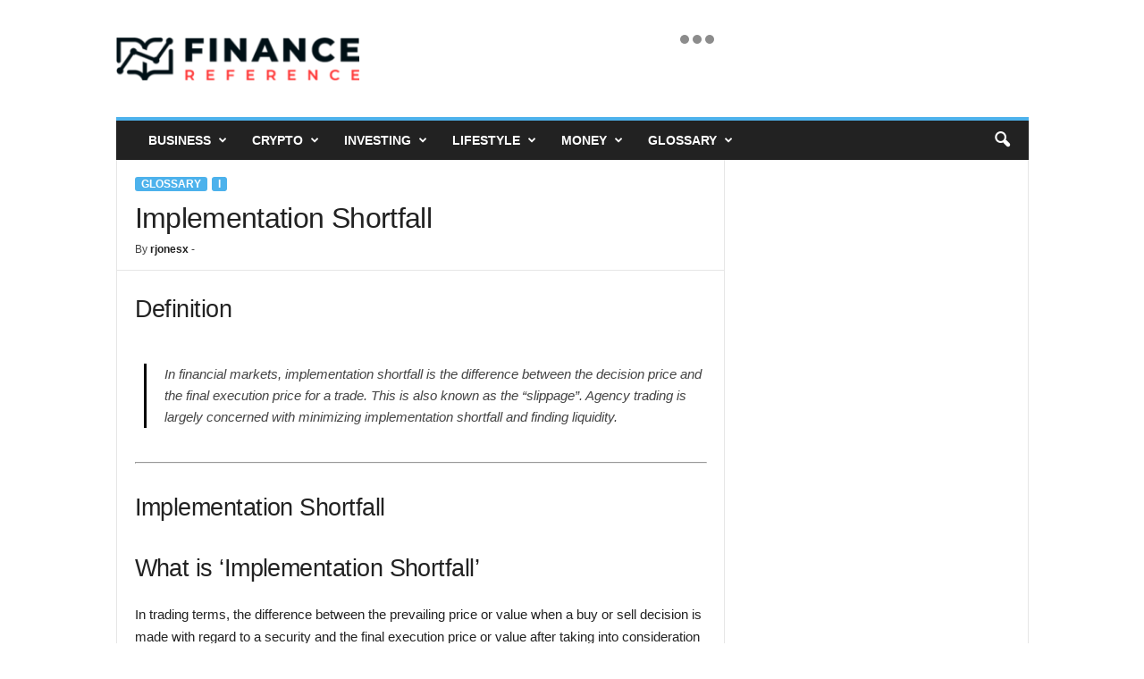

--- FILE ---
content_type: text/html; charset=UTF-8
request_url: https://www.financereference.com/implementation-shortfall/
body_size: 18279
content:
<!doctype html >
<!--[if IE 8]>    <html class="ie8" lang="en-US"> <![endif]-->
<!--[if IE 9]>    <html class="ie9" lang="en-US"> <![endif]-->
<!--[if gt IE 8]><!--> <html lang="en-US"> <!--<![endif]-->
<head>
    <title>Implementation Shortfall - Finance Reference</title>
    <meta charset="UTF-8" />
    <meta name="viewport" content="width=device-width, initial-scale=1.0">
    <link rel="pingback" href="https://www.financereference.com/xmlrpc.php" />
    <meta name='robots' content='index, follow, max-image-preview:large, max-snippet:-1, max-video-preview:-1' />
	<style>img:is([sizes="auto" i], [sizes^="auto," i]) { contain-intrinsic-size: 3000px 1500px }</style>
	<link rel="icon" type="image/png" href="https://financereference.com/wp-content/uploads/2021/12/logoicon1.png"><link rel="apple-touch-icon" sizes="76x76" href="https://financereference.com/wp-content/uploads/2021/12/logoicon1.png" /><link rel="apple-touch-icon" sizes="120x120" href="https://financereference.com/wp-content/uploads/2021/12/logoicon1.png" /><link rel="apple-touch-icon" sizes="152x152" href="https://financereference.com/wp-content/uploads/2021/12/logoicon1.png" /><link rel="apple-touch-icon" sizes="114x114" href="https://financereference.com/wp-content/uploads/2021/12/logoicon1.png" /><link rel="apple-touch-icon" sizes="144x144" href="https://financereference.com/wp-content/uploads/2021/12/logoicon1.png" />
	<!-- This site is optimized with the Yoast SEO plugin v26.8 - https://yoast.com/product/yoast-seo-wordpress/ -->
	<link rel="canonical" href="https://www.financereference.com/implementation-shortfall/" />
	<meta property="og:locale" content="en_US" />
	<meta property="og:type" content="article" />
	<meta property="og:title" content="Implementation Shortfall - Finance Reference" />
	<meta property="og:description" content="Definition In financial markets, implementation shortfall is the difference between the decision price and the final execution price for a trade. This is also known as the &#8220;slippage&#8221;. Agency trading is largely concerned with minimizing implementation shortfall and finding liquidity. Implementation Shortfall What is &#8216;Implementation Shortfall&#8217; In trading terms, the difference between the prevailing price [&hellip;]" />
	<meta property="og:url" content="https://www.financereference.com/implementation-shortfall/" />
	<meta property="og:site_name" content="Finance Reference" />
	<meta property="article:published_time" content="2021-02-18T19:13:09+00:00" />
	<meta name="author" content="rjonesx" />
	<meta name="twitter:card" content="summary_large_image" />
	<meta name="twitter:label1" content="Written by" />
	<meta name="twitter:data1" content="rjonesx" />
	<meta name="twitter:label2" content="Est. reading time" />
	<meta name="twitter:data2" content="1 minute" />
	<script type="application/ld+json" class="yoast-schema-graph">{"@context":"https://schema.org","@graph":[{"@type":"Article","@id":"https://www.financereference.com/implementation-shortfall/#article","isPartOf":{"@id":"https://www.financereference.com/implementation-shortfall/"},"author":{"name":"rjonesx","@id":"https://www.financereference.com/#/schema/person/657f5ddc319b7fd93a457e05319c43a8"},"headline":"Implementation Shortfall","datePublished":"2021-02-18T19:13:09+00:00","mainEntityOfPage":{"@id":"https://www.financereference.com/implementation-shortfall/"},"wordCount":169,"commentCount":0,"publisher":{"@id":"https://www.financereference.com/#organization"},"keywords":["2020","budget","central","centre","components","cost","costs","covid","crore","current","decision","definition","difference","economics","expected","finance","financial","goods","government","impact","journal","limit","loss","market","minister","order","orders","portfolio","price","professor","quantitative","revenue","risk","services","states","stocks","time","total","trade","trading","university"],"articleSection":["Glossary","I"],"inLanguage":"en-US"},{"@type":"WebPage","@id":"https://www.financereference.com/implementation-shortfall/","url":"https://www.financereference.com/implementation-shortfall/","name":"Implementation Shortfall - Finance Reference","isPartOf":{"@id":"https://www.financereference.com/#website"},"datePublished":"2021-02-18T19:13:09+00:00","breadcrumb":{"@id":"https://www.financereference.com/implementation-shortfall/#breadcrumb"},"inLanguage":"en-US","potentialAction":[{"@type":"ReadAction","target":["https://www.financereference.com/implementation-shortfall/"]}]},{"@type":"BreadcrumbList","@id":"https://www.financereference.com/implementation-shortfall/#breadcrumb","itemListElement":[{"@type":"ListItem","position":1,"name":"Home","item":"https://www.financereference.com/"},{"@type":"ListItem","position":2,"name":"Implementation Shortfall"}]},{"@type":"WebSite","@id":"https://www.financereference.com/#website","url":"https://www.financereference.com/","name":"Finance Reference","description":"Read. Learn. Earn.","publisher":{"@id":"https://www.financereference.com/#organization"},"potentialAction":[{"@type":"SearchAction","target":{"@type":"EntryPoint","urlTemplate":"https://www.financereference.com/?s={search_term_string}"},"query-input":{"@type":"PropertyValueSpecification","valueRequired":true,"valueName":"search_term_string"}}],"inLanguage":"en-US"},{"@type":"Organization","@id":"https://www.financereference.com/#organization","name":"Finance Reference","url":"https://www.financereference.com/","logo":{"@type":"ImageObject","inLanguage":"en-US","@id":"https://www.financereference.com/#/schema/logo/image/","url":"https://www.financereference.com/wp-content/uploads/2021/11/finance_colored_book.png","contentUrl":"https://www.financereference.com/wp-content/uploads/2021/11/finance_colored_book.png","width":316,"height":55,"caption":"Finance Reference"},"image":{"@id":"https://www.financereference.com/#/schema/logo/image/"}},{"@type":"Person","@id":"https://www.financereference.com/#/schema/person/657f5ddc319b7fd93a457e05319c43a8","name":"rjonesx","image":{"@type":"ImageObject","inLanguage":"en-US","@id":"https://www.financereference.com/#/schema/person/image/","url":"https://secure.gravatar.com/avatar/cf250184146848a2b5663d91470f26843b5bda87aba4267cc45304292b6df763?s=96&d=mm&r=g","contentUrl":"https://secure.gravatar.com/avatar/cf250184146848a2b5663d91470f26843b5bda87aba4267cc45304292b6df763?s=96&d=mm&r=g","caption":"rjonesx"}}]}</script>
	<!-- / Yoast SEO plugin. -->


<link rel="alternate" type="application/rss+xml" title="Finance Reference &raquo; Feed" href="https://www.financereference.com/feed/" />
<script type="text/javascript">
/* <![CDATA[ */
window._wpemojiSettings = {"baseUrl":"https:\/\/s.w.org\/images\/core\/emoji\/16.0.1\/72x72\/","ext":".png","svgUrl":"https:\/\/s.w.org\/images\/core\/emoji\/16.0.1\/svg\/","svgExt":".svg","source":{"concatemoji":"https:\/\/www.financereference.com\/wp-includes\/js\/wp-emoji-release.min.js?ver=6.8.3"}};
/*! This file is auto-generated */
!function(s,n){var o,i,e;function c(e){try{var t={supportTests:e,timestamp:(new Date).valueOf()};sessionStorage.setItem(o,JSON.stringify(t))}catch(e){}}function p(e,t,n){e.clearRect(0,0,e.canvas.width,e.canvas.height),e.fillText(t,0,0);var t=new Uint32Array(e.getImageData(0,0,e.canvas.width,e.canvas.height).data),a=(e.clearRect(0,0,e.canvas.width,e.canvas.height),e.fillText(n,0,0),new Uint32Array(e.getImageData(0,0,e.canvas.width,e.canvas.height).data));return t.every(function(e,t){return e===a[t]})}function u(e,t){e.clearRect(0,0,e.canvas.width,e.canvas.height),e.fillText(t,0,0);for(var n=e.getImageData(16,16,1,1),a=0;a<n.data.length;a++)if(0!==n.data[a])return!1;return!0}function f(e,t,n,a){switch(t){case"flag":return n(e,"\ud83c\udff3\ufe0f\u200d\u26a7\ufe0f","\ud83c\udff3\ufe0f\u200b\u26a7\ufe0f")?!1:!n(e,"\ud83c\udde8\ud83c\uddf6","\ud83c\udde8\u200b\ud83c\uddf6")&&!n(e,"\ud83c\udff4\udb40\udc67\udb40\udc62\udb40\udc65\udb40\udc6e\udb40\udc67\udb40\udc7f","\ud83c\udff4\u200b\udb40\udc67\u200b\udb40\udc62\u200b\udb40\udc65\u200b\udb40\udc6e\u200b\udb40\udc67\u200b\udb40\udc7f");case"emoji":return!a(e,"\ud83e\udedf")}return!1}function g(e,t,n,a){var r="undefined"!=typeof WorkerGlobalScope&&self instanceof WorkerGlobalScope?new OffscreenCanvas(300,150):s.createElement("canvas"),o=r.getContext("2d",{willReadFrequently:!0}),i=(o.textBaseline="top",o.font="600 32px Arial",{});return e.forEach(function(e){i[e]=t(o,e,n,a)}),i}function t(e){var t=s.createElement("script");t.src=e,t.defer=!0,s.head.appendChild(t)}"undefined"!=typeof Promise&&(o="wpEmojiSettingsSupports",i=["flag","emoji"],n.supports={everything:!0,everythingExceptFlag:!0},e=new Promise(function(e){s.addEventListener("DOMContentLoaded",e,{once:!0})}),new Promise(function(t){var n=function(){try{var e=JSON.parse(sessionStorage.getItem(o));if("object"==typeof e&&"number"==typeof e.timestamp&&(new Date).valueOf()<e.timestamp+604800&&"object"==typeof e.supportTests)return e.supportTests}catch(e){}return null}();if(!n){if("undefined"!=typeof Worker&&"undefined"!=typeof OffscreenCanvas&&"undefined"!=typeof URL&&URL.createObjectURL&&"undefined"!=typeof Blob)try{var e="postMessage("+g.toString()+"("+[JSON.stringify(i),f.toString(),p.toString(),u.toString()].join(",")+"));",a=new Blob([e],{type:"text/javascript"}),r=new Worker(URL.createObjectURL(a),{name:"wpTestEmojiSupports"});return void(r.onmessage=function(e){c(n=e.data),r.terminate(),t(n)})}catch(e){}c(n=g(i,f,p,u))}t(n)}).then(function(e){for(var t in e)n.supports[t]=e[t],n.supports.everything=n.supports.everything&&n.supports[t],"flag"!==t&&(n.supports.everythingExceptFlag=n.supports.everythingExceptFlag&&n.supports[t]);n.supports.everythingExceptFlag=n.supports.everythingExceptFlag&&!n.supports.flag,n.DOMReady=!1,n.readyCallback=function(){n.DOMReady=!0}}).then(function(){return e}).then(function(){var e;n.supports.everything||(n.readyCallback(),(e=n.source||{}).concatemoji?t(e.concatemoji):e.wpemoji&&e.twemoji&&(t(e.twemoji),t(e.wpemoji)))}))}((window,document),window._wpemojiSettings);
/* ]]> */
</script>

<link rel='stylesheet' id='structured-content-frontend-css' href='https://www.financereference.com/wp-content/plugins/structured-content/dist/blocks.style.build.css?ver=1.7.0' type='text/css' media='all' />
<style id='wp-emoji-styles-inline-css' type='text/css'>

	img.wp-smiley, img.emoji {
		display: inline !important;
		border: none !important;
		box-shadow: none !important;
		height: 1em !important;
		width: 1em !important;
		margin: 0 0.07em !important;
		vertical-align: -0.1em !important;
		background: none !important;
		padding: 0 !important;
	}
</style>
<link rel='stylesheet' id='wp-block-library-css' href='https://www.financereference.com/wp-includes/css/dist/block-library/style.min.css?ver=6.8.3' type='text/css' media='all' />
<style id='classic-theme-styles-inline-css' type='text/css'>
/*! This file is auto-generated */
.wp-block-button__link{color:#fff;background-color:#32373c;border-radius:9999px;box-shadow:none;text-decoration:none;padding:calc(.667em + 2px) calc(1.333em + 2px);font-size:1.125em}.wp-block-file__button{background:#32373c;color:#fff;text-decoration:none}
</style>
<style id='global-styles-inline-css' type='text/css'>
:root{--wp--preset--aspect-ratio--square: 1;--wp--preset--aspect-ratio--4-3: 4/3;--wp--preset--aspect-ratio--3-4: 3/4;--wp--preset--aspect-ratio--3-2: 3/2;--wp--preset--aspect-ratio--2-3: 2/3;--wp--preset--aspect-ratio--16-9: 16/9;--wp--preset--aspect-ratio--9-16: 9/16;--wp--preset--color--black: #000000;--wp--preset--color--cyan-bluish-gray: #abb8c3;--wp--preset--color--white: #ffffff;--wp--preset--color--pale-pink: #f78da7;--wp--preset--color--vivid-red: #cf2e2e;--wp--preset--color--luminous-vivid-orange: #ff6900;--wp--preset--color--luminous-vivid-amber: #fcb900;--wp--preset--color--light-green-cyan: #7bdcb5;--wp--preset--color--vivid-green-cyan: #00d084;--wp--preset--color--pale-cyan-blue: #8ed1fc;--wp--preset--color--vivid-cyan-blue: #0693e3;--wp--preset--color--vivid-purple: #9b51e0;--wp--preset--gradient--vivid-cyan-blue-to-vivid-purple: linear-gradient(135deg,rgba(6,147,227,1) 0%,rgb(155,81,224) 100%);--wp--preset--gradient--light-green-cyan-to-vivid-green-cyan: linear-gradient(135deg,rgb(122,220,180) 0%,rgb(0,208,130) 100%);--wp--preset--gradient--luminous-vivid-amber-to-luminous-vivid-orange: linear-gradient(135deg,rgba(252,185,0,1) 0%,rgba(255,105,0,1) 100%);--wp--preset--gradient--luminous-vivid-orange-to-vivid-red: linear-gradient(135deg,rgba(255,105,0,1) 0%,rgb(207,46,46) 100%);--wp--preset--gradient--very-light-gray-to-cyan-bluish-gray: linear-gradient(135deg,rgb(238,238,238) 0%,rgb(169,184,195) 100%);--wp--preset--gradient--cool-to-warm-spectrum: linear-gradient(135deg,rgb(74,234,220) 0%,rgb(151,120,209) 20%,rgb(207,42,186) 40%,rgb(238,44,130) 60%,rgb(251,105,98) 80%,rgb(254,248,76) 100%);--wp--preset--gradient--blush-light-purple: linear-gradient(135deg,rgb(255,206,236) 0%,rgb(152,150,240) 100%);--wp--preset--gradient--blush-bordeaux: linear-gradient(135deg,rgb(254,205,165) 0%,rgb(254,45,45) 50%,rgb(107,0,62) 100%);--wp--preset--gradient--luminous-dusk: linear-gradient(135deg,rgb(255,203,112) 0%,rgb(199,81,192) 50%,rgb(65,88,208) 100%);--wp--preset--gradient--pale-ocean: linear-gradient(135deg,rgb(255,245,203) 0%,rgb(182,227,212) 50%,rgb(51,167,181) 100%);--wp--preset--gradient--electric-grass: linear-gradient(135deg,rgb(202,248,128) 0%,rgb(113,206,126) 100%);--wp--preset--gradient--midnight: linear-gradient(135deg,rgb(2,3,129) 0%,rgb(40,116,252) 100%);--wp--preset--font-size--small: 10px;--wp--preset--font-size--medium: 20px;--wp--preset--font-size--large: 30px;--wp--preset--font-size--x-large: 42px;--wp--preset--font-size--regular: 14px;--wp--preset--font-size--larger: 48px;--wp--preset--spacing--20: 0.44rem;--wp--preset--spacing--30: 0.67rem;--wp--preset--spacing--40: 1rem;--wp--preset--spacing--50: 1.5rem;--wp--preset--spacing--60: 2.25rem;--wp--preset--spacing--70: 3.38rem;--wp--preset--spacing--80: 5.06rem;--wp--preset--shadow--natural: 6px 6px 9px rgba(0, 0, 0, 0.2);--wp--preset--shadow--deep: 12px 12px 50px rgba(0, 0, 0, 0.4);--wp--preset--shadow--sharp: 6px 6px 0px rgba(0, 0, 0, 0.2);--wp--preset--shadow--outlined: 6px 6px 0px -3px rgba(255, 255, 255, 1), 6px 6px rgba(0, 0, 0, 1);--wp--preset--shadow--crisp: 6px 6px 0px rgba(0, 0, 0, 1);}:where(.is-layout-flex){gap: 0.5em;}:where(.is-layout-grid){gap: 0.5em;}body .is-layout-flex{display: flex;}.is-layout-flex{flex-wrap: wrap;align-items: center;}.is-layout-flex > :is(*, div){margin: 0;}body .is-layout-grid{display: grid;}.is-layout-grid > :is(*, div){margin: 0;}:where(.wp-block-columns.is-layout-flex){gap: 2em;}:where(.wp-block-columns.is-layout-grid){gap: 2em;}:where(.wp-block-post-template.is-layout-flex){gap: 1.25em;}:where(.wp-block-post-template.is-layout-grid){gap: 1.25em;}.has-black-color{color: var(--wp--preset--color--black) !important;}.has-cyan-bluish-gray-color{color: var(--wp--preset--color--cyan-bluish-gray) !important;}.has-white-color{color: var(--wp--preset--color--white) !important;}.has-pale-pink-color{color: var(--wp--preset--color--pale-pink) !important;}.has-vivid-red-color{color: var(--wp--preset--color--vivid-red) !important;}.has-luminous-vivid-orange-color{color: var(--wp--preset--color--luminous-vivid-orange) !important;}.has-luminous-vivid-amber-color{color: var(--wp--preset--color--luminous-vivid-amber) !important;}.has-light-green-cyan-color{color: var(--wp--preset--color--light-green-cyan) !important;}.has-vivid-green-cyan-color{color: var(--wp--preset--color--vivid-green-cyan) !important;}.has-pale-cyan-blue-color{color: var(--wp--preset--color--pale-cyan-blue) !important;}.has-vivid-cyan-blue-color{color: var(--wp--preset--color--vivid-cyan-blue) !important;}.has-vivid-purple-color{color: var(--wp--preset--color--vivid-purple) !important;}.has-black-background-color{background-color: var(--wp--preset--color--black) !important;}.has-cyan-bluish-gray-background-color{background-color: var(--wp--preset--color--cyan-bluish-gray) !important;}.has-white-background-color{background-color: var(--wp--preset--color--white) !important;}.has-pale-pink-background-color{background-color: var(--wp--preset--color--pale-pink) !important;}.has-vivid-red-background-color{background-color: var(--wp--preset--color--vivid-red) !important;}.has-luminous-vivid-orange-background-color{background-color: var(--wp--preset--color--luminous-vivid-orange) !important;}.has-luminous-vivid-amber-background-color{background-color: var(--wp--preset--color--luminous-vivid-amber) !important;}.has-light-green-cyan-background-color{background-color: var(--wp--preset--color--light-green-cyan) !important;}.has-vivid-green-cyan-background-color{background-color: var(--wp--preset--color--vivid-green-cyan) !important;}.has-pale-cyan-blue-background-color{background-color: var(--wp--preset--color--pale-cyan-blue) !important;}.has-vivid-cyan-blue-background-color{background-color: var(--wp--preset--color--vivid-cyan-blue) !important;}.has-vivid-purple-background-color{background-color: var(--wp--preset--color--vivid-purple) !important;}.has-black-border-color{border-color: var(--wp--preset--color--black) !important;}.has-cyan-bluish-gray-border-color{border-color: var(--wp--preset--color--cyan-bluish-gray) !important;}.has-white-border-color{border-color: var(--wp--preset--color--white) !important;}.has-pale-pink-border-color{border-color: var(--wp--preset--color--pale-pink) !important;}.has-vivid-red-border-color{border-color: var(--wp--preset--color--vivid-red) !important;}.has-luminous-vivid-orange-border-color{border-color: var(--wp--preset--color--luminous-vivid-orange) !important;}.has-luminous-vivid-amber-border-color{border-color: var(--wp--preset--color--luminous-vivid-amber) !important;}.has-light-green-cyan-border-color{border-color: var(--wp--preset--color--light-green-cyan) !important;}.has-vivid-green-cyan-border-color{border-color: var(--wp--preset--color--vivid-green-cyan) !important;}.has-pale-cyan-blue-border-color{border-color: var(--wp--preset--color--pale-cyan-blue) !important;}.has-vivid-cyan-blue-border-color{border-color: var(--wp--preset--color--vivid-cyan-blue) !important;}.has-vivid-purple-border-color{border-color: var(--wp--preset--color--vivid-purple) !important;}.has-vivid-cyan-blue-to-vivid-purple-gradient-background{background: var(--wp--preset--gradient--vivid-cyan-blue-to-vivid-purple) !important;}.has-light-green-cyan-to-vivid-green-cyan-gradient-background{background: var(--wp--preset--gradient--light-green-cyan-to-vivid-green-cyan) !important;}.has-luminous-vivid-amber-to-luminous-vivid-orange-gradient-background{background: var(--wp--preset--gradient--luminous-vivid-amber-to-luminous-vivid-orange) !important;}.has-luminous-vivid-orange-to-vivid-red-gradient-background{background: var(--wp--preset--gradient--luminous-vivid-orange-to-vivid-red) !important;}.has-very-light-gray-to-cyan-bluish-gray-gradient-background{background: var(--wp--preset--gradient--very-light-gray-to-cyan-bluish-gray) !important;}.has-cool-to-warm-spectrum-gradient-background{background: var(--wp--preset--gradient--cool-to-warm-spectrum) !important;}.has-blush-light-purple-gradient-background{background: var(--wp--preset--gradient--blush-light-purple) !important;}.has-blush-bordeaux-gradient-background{background: var(--wp--preset--gradient--blush-bordeaux) !important;}.has-luminous-dusk-gradient-background{background: var(--wp--preset--gradient--luminous-dusk) !important;}.has-pale-ocean-gradient-background{background: var(--wp--preset--gradient--pale-ocean) !important;}.has-electric-grass-gradient-background{background: var(--wp--preset--gradient--electric-grass) !important;}.has-midnight-gradient-background{background: var(--wp--preset--gradient--midnight) !important;}.has-small-font-size{font-size: var(--wp--preset--font-size--small) !important;}.has-medium-font-size{font-size: var(--wp--preset--font-size--medium) !important;}.has-large-font-size{font-size: var(--wp--preset--font-size--large) !important;}.has-x-large-font-size{font-size: var(--wp--preset--font-size--x-large) !important;}
:where(.wp-block-post-template.is-layout-flex){gap: 1.25em;}:where(.wp-block-post-template.is-layout-grid){gap: 1.25em;}
:where(.wp-block-columns.is-layout-flex){gap: 2em;}:where(.wp-block-columns.is-layout-grid){gap: 2em;}
:root :where(.wp-block-pullquote){font-size: 1.5em;line-height: 1.6;}
</style>
<link rel='stylesheet' id='tablepress-default-css' href='https://www.financereference.com/wp-content/plugins/tablepress/css/build/default.css?ver=3.2.6' type='text/css' media='all' />
<link rel='stylesheet' id='td-multipurpose-css' href='https://www.financereference.com/wp-content/plugins/td-composer/assets/fonts/td-multipurpose/td-multipurpose.css?ver=02f7892c77f8d92ff3a6477b3d96dee8' type='text/css' media='all' />
<link rel='stylesheet' id='td-theme-css' href='https://www.financereference.com/wp-content/themes/Newsmag/style.css?ver=5.4.3.4' type='text/css' media='all' />
<style id='td-theme-inline-css' type='text/css'>
    
        /* custom css - generated by TagDiv Composer */
        @media (max-width: 767px) {
            .td-header-desktop-wrap {
                display: none;
            }
        }
        @media (min-width: 767px) {
            .td-header-mobile-wrap {
                display: none;
            }
        }
    
	
</style>
<link rel='stylesheet' id='td-legacy-framework-front-style-css' href='https://www.financereference.com/wp-content/plugins/td-composer/legacy/Newsmag/assets/css/td_legacy_main.css?ver=02f7892c77f8d92ff3a6477b3d96dee8' type='text/css' media='all' />
<script type="text/javascript" src="https://www.financereference.com/wp-includes/js/jquery/jquery.min.js?ver=3.7.1" id="jquery-core-js"></script>
<script type="text/javascript" src="https://www.financereference.com/wp-includes/js/jquery/jquery-migrate.min.js?ver=3.4.1" id="jquery-migrate-js"></script>
<link rel="https://api.w.org/" href="https://www.financereference.com/wp-json/" /><link rel="alternate" title="JSON" type="application/json" href="https://www.financereference.com/wp-json/wp/v2/posts/22634" /><link rel="EditURI" type="application/rsd+xml" title="RSD" href="https://www.financereference.com/xmlrpc.php?rsd" />
<meta name="generator" content="WordPress 6.8.3" />
<link rel='shortlink' href='https://www.financereference.com/?p=22634' />
<link rel="alternate" title="oEmbed (JSON)" type="application/json+oembed" href="https://www.financereference.com/wp-json/oembed/1.0/embed?url=https%3A%2F%2Fwww.financereference.com%2Fimplementation-shortfall%2F" />
<link rel="alternate" title="oEmbed (XML)" type="text/xml+oembed" href="https://www.financereference.com/wp-json/oembed/1.0/embed?url=https%3A%2F%2Fwww.financereference.com%2Fimplementation-shortfall%2F&#038;format=xml" />

<!-- JS generated by theme -->

<script type="text/javascript" id="td-generated-header-js">
    
    

	    var tdBlocksArray = []; //here we store all the items for the current page

	    // td_block class - each ajax block uses a object of this class for requests
	    function tdBlock() {
		    this.id = '';
		    this.block_type = 1; //block type id (1-234 etc)
		    this.atts = '';
		    this.td_column_number = '';
		    this.td_current_page = 1; //
		    this.post_count = 0; //from wp
		    this.found_posts = 0; //from wp
		    this.max_num_pages = 0; //from wp
		    this.td_filter_value = ''; //current live filter value
		    this.is_ajax_running = false;
		    this.td_user_action = ''; // load more or infinite loader (used by the animation)
		    this.header_color = '';
		    this.ajax_pagination_infinite_stop = ''; //show load more at page x
	    }

        // td_js_generator - mini detector
        ( function () {
            var htmlTag = document.getElementsByTagName("html")[0];

	        if ( navigator.userAgent.indexOf("MSIE 10.0") > -1 ) {
                htmlTag.className += ' ie10';
            }

            if ( !!navigator.userAgent.match(/Trident.*rv\:11\./) ) {
                htmlTag.className += ' ie11';
            }

	        if ( navigator.userAgent.indexOf("Edge") > -1 ) {
                htmlTag.className += ' ieEdge';
            }

            if ( /(iPad|iPhone|iPod)/g.test(navigator.userAgent) ) {
                htmlTag.className += ' td-md-is-ios';
            }

            var user_agent = navigator.userAgent.toLowerCase();
            if ( user_agent.indexOf("android") > -1 ) {
                htmlTag.className += ' td-md-is-android';
            }

            if ( -1 !== navigator.userAgent.indexOf('Mac OS X')  ) {
                htmlTag.className += ' td-md-is-os-x';
            }

            if ( /chrom(e|ium)/.test(navigator.userAgent.toLowerCase()) ) {
               htmlTag.className += ' td-md-is-chrome';
            }

            if ( -1 !== navigator.userAgent.indexOf('Firefox') ) {
                htmlTag.className += ' td-md-is-firefox';
            }

            if ( -1 !== navigator.userAgent.indexOf('Safari') && -1 === navigator.userAgent.indexOf('Chrome') ) {
                htmlTag.className += ' td-md-is-safari';
            }

            if( -1 !== navigator.userAgent.indexOf('IEMobile') ){
                htmlTag.className += ' td-md-is-iemobile';
            }

        })();

        var tdLocalCache = {};

        ( function () {
            "use strict";

            tdLocalCache = {
                data: {},
                remove: function (resource_id) {
                    delete tdLocalCache.data[resource_id];
                },
                exist: function (resource_id) {
                    return tdLocalCache.data.hasOwnProperty(resource_id) && tdLocalCache.data[resource_id] !== null;
                },
                get: function (resource_id) {
                    return tdLocalCache.data[resource_id];
                },
                set: function (resource_id, cachedData) {
                    tdLocalCache.remove(resource_id);
                    tdLocalCache.data[resource_id] = cachedData;
                }
            };
        })();

    
    
var td_viewport_interval_list=[{"limitBottom":767,"sidebarWidth":251},{"limitBottom":1023,"sidebarWidth":339}];
var td_animation_stack_effect="type0";
var tds_animation_stack=true;
var td_animation_stack_specific_selectors=".entry-thumb, img, .td-lazy-img";
var td_animation_stack_general_selectors=".td-animation-stack img, .td-animation-stack .entry-thumb, .post img, .td-animation-stack .td-lazy-img";
var tdc_is_installed="yes";
var tdc_domain_active=false;
var td_ajax_url="https:\/\/www.financereference.com\/wp-admin\/admin-ajax.php?td_theme_name=Newsmag&v=5.4.3.4";
var td_get_template_directory_uri="https:\/\/www.financereference.com\/wp-content\/plugins\/td-composer\/legacy\/common";
var tds_snap_menu="smart_snap_always";
var tds_logo_on_sticky="show";
var tds_header_style="";
var td_please_wait="Please wait...";
var td_email_user_pass_incorrect="User or password incorrect!";
var td_email_user_incorrect="Email or username incorrect!";
var td_email_incorrect="Email incorrect!";
var td_user_incorrect="Username incorrect!";
var td_email_user_empty="Email or username empty!";
var td_pass_empty="Pass empty!";
var td_pass_pattern_incorrect="Invalid Pass Pattern!";
var td_retype_pass_incorrect="Retyped Pass incorrect!";
var tds_more_articles_on_post_enable="";
var tds_more_articles_on_post_time_to_wait="";
var tds_more_articles_on_post_pages_distance_from_top=0;
var tds_captcha="";
var tds_theme_color_site_wide="#4db2ec";
var tds_smart_sidebar="enabled";
var tdThemeName="Newsmag";
var tdThemeNameWl="Newsmag";
var td_magnific_popup_translation_tPrev="Previous (Left arrow key)";
var td_magnific_popup_translation_tNext="Next (Right arrow key)";
var td_magnific_popup_translation_tCounter="%curr% of %total%";
var td_magnific_popup_translation_ajax_tError="The content from %url% could not be loaded.";
var td_magnific_popup_translation_image_tError="The image #%curr% could not be loaded.";
var tdBlockNonce="f0cbdc00be";
var tdMobileMenu="enabled";
var tdMobileSearch="enabled";
var tdDateNamesI18n={"month_names":["January","February","March","April","May","June","July","August","September","October","November","December"],"month_names_short":["Jan","Feb","Mar","Apr","May","Jun","Jul","Aug","Sep","Oct","Nov","Dec"],"day_names":["Sunday","Monday","Tuesday","Wednesday","Thursday","Friday","Saturday"],"day_names_short":["Sun","Mon","Tue","Wed","Thu","Fri","Sat"]};
var td_deploy_mode="deploy";
var td_ad_background_click_link="";
var td_ad_background_click_target="";
</script>


<!-- Header style compiled by theme -->

<style>
/* custom css - generated by TagDiv Composer */
    
.td-pb-row [class*="td-pb-span"],
    .td-pb-border-top,
    .page-template-page-title-sidebar-php .td-page-content > .wpb_row:first-child,
    .td-post-sharing,
    .td-post-content,
    .td-post-next-prev,
    .author-box-wrap,
    .td-comments-title-wrap,
    .comment-list,
    .comment-respond,
    .td-post-template-5 header,
    .td-container,
    .wpb_content_element,
    .wpb_column,
    .wpb_row,
    .white-menu .td-header-container .td-header-main-menu,
    .td-post-template-1 .td-post-content,
    .td-post-template-4 .td-post-sharing-top,
    .td-header-style-6 .td-header-header .td-make-full,
    #disqus_thread,
    .page-template-page-pagebuilder-title-php .td-page-content > .wpb_row:first-child,
    .td-footer-container:before {
        border-color: #e6e6e6;
    }
    .td-top-border {
        border-color: #e6e6e6 !important;
    }
    .td-container-border:after,
    .td-next-prev-separator,
    .td-container .td-pb-row .wpb_column:before,
    .td-container-border:before,
    .td-main-content:before,
    .td-main-sidebar:before,
    .td-pb-row .td-pb-span4:nth-of-type(3):after,
    .td-pb-row .td-pb-span4:nth-last-of-type(3):after {
    	background-color: #e6e6e6;
    }
    @media (max-width: 767px) {
    	.white-menu .td-header-main-menu {
      		border-color: #e6e6e6;
      	}
    }



    
    .td-menu-background:before,
    .td-search-background:before {
        background: rgba(0,0,0,0.5);
        background: -moz-linear-gradient(top, rgba(0,0,0,0.5) 0%, rgba(0,0,0,0.6) 100%);
        background: -webkit-gradient(left top, left bottom, color-stop(0%, rgba(0,0,0,0.5)), color-stop(100%, rgba(0,0,0,0.6)));
        background: -webkit-linear-gradient(top, rgba(0,0,0,0.5) 0%, rgba(0,0,0,0.6) 100%);
        background: -o-linear-gradient(top, rgba(0,0,0,0.5) 0%, @mobileu_gradient_two_mob 100%);
        background: -ms-linear-gradient(top, rgba(0,0,0,0.5) 0%, rgba(0,0,0,0.6) 100%);
        background: linear-gradient(to bottom, rgba(0,0,0,0.5) 0%, rgba(0,0,0,0.6) 100%);
        filter: progid:DXImageTransform.Microsoft.gradient( startColorstr='rgba(0,0,0,0.5)', endColorstr='rgba(0,0,0,0.6)', GradientType=0 );
    }

    
    .td-menu-background:after,
    .td-search-background:after {
        background-image: url('http://financereference.com/wp-content/uploads/2021/11/frbiz.jpg');
    }

    
    .white-popup-block:before {
        background-image: url('http://financereference.com/wp-content/uploads/2021/11/p4.jpg');
    }

    
    .td-post-content p,
    .td-post-content {
        font-size:15px;
	
    }
    
    .post .td-category a {
        font-size:12px;
	
    }
    
    .post header .td-post-author-name,
    .post header .td-post-author-name a {
        font-size:12px;
	
    }
    
    .post .td-post-next-prev-content span {
        font-size:13px;
	
    }
    
    .post .td-post-next-prev-content a {
        font-size:14px;
	
    }
    
    .post .author-box-wrap .td-author-name a {
        font-size:14px;
	
    }
    
    .post .author-box-wrap .td-author-url a {
        font-size:14px;
	
    }
    
    .post .author-box-wrap .td-author-description {
        font-size:14px;
	
    }
    
    .td_block_related_posts .entry-title {
        font-size:14px;
	
    }
    
    .td-footer-container::before {
        background-image: url('http://financereference.com/wp-content/uploads/2021/08/finance-8-3-300x197.jpg');
    }

    
    .td-footer-container::before {
        background-size: cover;
    }

    
    .td-footer-container::before {
        background-position: center center;
    }

    
    .td-footer-container::before {
        opacity: 0.1;
    }
</style>

<!-- Global site tag (gtag.js) - Google Analytics -->
<script async src="https://www.googletagmanager.com/gtag/js?id=UA-206064509-1"></script>
<script>
  window.dataLayer = window.dataLayer || [];
  function gtag(){dataLayer.push(arguments);}
  gtag('js', new Date());

  gtag('config', 'UA-206064509-1');
</script>
	<style id="tdw-css-placeholder">/* custom css - generated by TagDiv Composer */
</style></head>

<body class="wp-singular post-template-default single single-post postid-22634 single-format-standard wp-theme-Newsmag implementation-shortfall global-block-template-1 td-animation-stack-type0 td-full-layout" itemscope="itemscope" itemtype="https://schema.org/WebPage">

        <div class="td-scroll-up  td-hide-scroll-up-on-mob"  style="display:none;"><i class="td-icon-menu-up"></i></div>

    
    <div class="td-menu-background"></div>
<div id="td-mobile-nav">
    <div class="td-mobile-container">
        <!-- mobile menu top section -->
        <div class="td-menu-socials-wrap">
            <!-- socials -->
            <div class="td-menu-socials">
                            </div>
            <!-- close button -->
            <div class="td-mobile-close">
                <span><i class="td-icon-close-mobile"></i></span>
            </div>
        </div>

        <!-- login section -->
        
        <!-- menu section -->
        <div class="td-mobile-content">
            <div class="menu-category_nav-container"><ul id="menu-category_nav" class="td-mobile-main-menu"><li id="menu-item-77891" class="menu-item menu-item-type-taxonomy menu-item-object-category menu-item-first menu-item-77891"><a href="https://www.financereference.com/business/">Business</a></li>
<li id="menu-item-43483" class="menu-item menu-item-type-taxonomy menu-item-object-category menu-item-43483"><a href="https://www.financereference.com/cryptocurrency/">Crypto</a></li>
<li id="menu-item-72126" class="menu-item menu-item-type-taxonomy menu-item-object-category menu-item-72126"><a href="https://www.financereference.com/investing/">Investing</a></li>
<li id="menu-item-77892" class="menu-item menu-item-type-taxonomy menu-item-object-category menu-item-77892"><a href="https://www.financereference.com/lifestyle/">Lifestyle</a></li>
<li id="menu-item-72127" class="menu-item menu-item-type-taxonomy menu-item-object-category menu-item-72127"><a href="https://www.financereference.com/money/">Money</a></li>
<li id="menu-item-23095" class="menu-item menu-item-type-taxonomy menu-item-object-category current-post-ancestor current-menu-parent current-post-parent menu-item-has-children menu-item-23095"><a href="https://www.financereference.com/glossary/">Glossary<i class="td-icon-menu-right td-element-after"></i></a>
<ul class="sub-menu">
	<li id="menu-item-0" class="menu-item-0"><a href="https://www.financereference.com/glossary/a/">A</a></li>
	<li class="menu-item-0"><a href="https://www.financereference.com/glossary/b/">B</a></li>
	<li class="menu-item-0"><a href="https://www.financereference.com/glossary/c/">C</a></li>
	<li class="menu-item-0"><a href="https://www.financereference.com/glossary/d/">D</a></li>
	<li class="menu-item-0"><a href="https://www.financereference.com/glossary/e/">E</a></li>
</ul>
</li>
</ul></div>        </div>
    </div>

    <!-- register/login section -->
    </div>    <div class="td-search-background"></div>
<div class="td-search-wrap-mob">
	<div class="td-drop-down-search">
		<form method="get" class="td-search-form" action="https://www.financereference.com/">
			<!-- close button -->
			<div class="td-search-close">
				<span><i class="td-icon-close-mobile"></i></span>
			</div>
			<div role="search" class="td-search-input">
				<span>Search</span>
				<input id="td-header-search-mob" type="text" value="" name="s" autocomplete="off" />
			</div>
		</form>
		<div id="td-aj-search-mob"></div>
	</div>
</div>

    <div id="td-outer-wrap">
    
        <div class="td-outer-container">
        
            <!--
Header style 1
-->

<div class="td-header-container td-header-wrap td-header-style-1">
    <div class="td-header-row td-header-top-menu">
        
    <div class="td-top-bar-container top-bar-style-4">
                <div class="td-header-sp-top-menu">

    </div>    </div>

    </div>

    <div class="td-header-row td-header-header">
        <div class="td-header-sp-logo">
                    <a class="td-main-logo" href="https://www.financereference.com/">
            <img class="td-retina-data" data-retina="http://financereference.com/wp-content/uploads/2021/11/finance_colored_book-300x52.png" src="http://financereference.com/wp-content/uploads/2021/11/finance_colored_book-300x52.png" alt=""  width="" height=""/>
            <span class="td-visual-hidden">Finance Reference</span>
        </a>
            </div>
        <div class="td-header-sp-rec">
            
<div class="td-header-ad-wrap  td-ad-m td-ad-tp">
    <div class="td-a-rec td-a-rec-id-header  td-rec-hide-on-p tdi_1 td_block_template_1"><!-- TradingView Widget BEGIN -->
<div class="tradingview-widget-container" style="vertical-align:middle;">
  <div class="tradingview-widget-container__widget" style="vertical-align:middle;"></div>
  <script type="text/javascript" src="https://s3.tradingview.com/external-embedding/embed-widget-tickers.js" async>
  {
  "symbols": [
    {
      "description": "S&P 500",
      "proName": "CURRENCYCOM:US500"
    },
    {
      "description": "Bitcoin",
      "proName": "BITSTAMP:BTCUSD"
    },
    {
      "description": "NASDAQ",
      "proName": "FRED:NASDAQCOM"
    }
  ],
  "colorTheme": "light",
  "isTransparent": false,
  "showSymbolLogo": true,
  "locale": "en"
}
  </script>
</div>
<!-- TradingView Widget END -->
</div>

</div>        </div>
    </div>

    <div class="td-header-menu-wrap">
        <div class="td-header-row td-header-border td-header-main-menu">
            <div id="td-header-menu" role="navigation">
        <div id="td-top-mobile-toggle"><span><i class="td-icon-font td-icon-mobile"></i></span></div>
        <div class="td-main-menu-logo td-logo-in-header">
        	<a class="td-mobile-logo td-sticky-mobile" href="https://www.financereference.com/">
		<img class="td-retina-data" data-retina="http://financereference.com/wp-content/uploads/2021/11/flogo.png-300x52.webp" src="http://financereference.com/wp-content/uploads/2021/11/flogo.png-300x52.webp" alt=""  width="" height=""/>
	</a>
		<a class="td-header-logo td-sticky-mobile" href="https://www.financereference.com/">
		<img class="td-retina-data" data-retina="http://financereference.com/wp-content/uploads/2021/11/finance_colored_book-300x52.png" src="http://financereference.com/wp-content/uploads/2021/11/finance_colored_book-300x52.png" alt=""  width="" height=""/>
	</a>
	    </div>
    <div class="menu-category_nav-container"><ul id="menu-category_nav-1" class="sf-menu"><li class="menu-item menu-item-type-taxonomy menu-item-object-category menu-item-first td-menu-item td-mega-menu menu-item-77891"><a href="https://www.financereference.com/business/">Business</a>
<ul class="sub-menu">
	<li class="menu-item-0"><div class="td-container-border"><div class="td-mega-grid"><script>var block_tdi_2 = new tdBlock();
block_tdi_2.id = "tdi_2";
block_tdi_2.atts = '{"limit":"5","td_column_number":3,"ajax_pagination":"next_prev","category_id":"9351","show_child_cat":5,"td_ajax_filter_type":"td_category_ids_filter","td_ajax_preloading":"","block_type":"td_block_mega_menu","block_template_id":"","header_color":"","ajax_pagination_infinite_stop":"","offset":"","td_filter_default_txt":"","td_ajax_filter_ids":"","el_class":"","color_preset":"","ajax_pagination_next_prev_swipe":"","border_top":"","css":"","tdc_css":"","class":"tdi_2","tdc_css_class":"tdi_2","tdc_css_class_style":"tdi_2_rand_style"}';
block_tdi_2.td_column_number = "3";
block_tdi_2.block_type = "td_block_mega_menu";
block_tdi_2.post_count = "5";
block_tdi_2.found_posts = "350";
block_tdi_2.header_color = "";
block_tdi_2.ajax_pagination_infinite_stop = "";
block_tdi_2.max_num_pages = "70";
tdBlocksArray.push(block_tdi_2);
</script><div class="td_block_wrap td_block_mega_menu tdi_2 td-no-subcats td_with_ajax_pagination td-pb-border-top td_block_template_1"  data-td-block-uid="tdi_2" ><div id=tdi_2 class="td_block_inner"><div class="td-mega-row"><div class="td-mega-span">
        <div class="td_module_mega_menu td-animation-stack td-meta-info-hide td_mod_mega_menu td-cpt-post">
            <div class="td-module-image">
                <div class="td-module-thumb"><a href="https://www.financereference.com/the-best-banks-for-managing-airbnb-income-and-expenses/"  rel="bookmark" class="td-image-wrap " title="The Best Banks for Managing Airbnb Income and Expenses" ><img class="entry-thumb" src="" alt="" title="The Best Banks for Managing Airbnb Income and Expenses" data-type="image_tag" data-img-url="https://www.financereference.com/wp-content/uploads/2025/10/handshake-180x135.png"  width="180" height="135" /></a></div>                                            </div>

            <div class="item-details">
                <div class="entry-title td-module-title"><a href="https://www.financereference.com/the-best-banks-for-managing-airbnb-income-and-expenses/"  rel="bookmark" title="The Best Banks for Managing Airbnb Income and Expenses">The Best Banks for Managing Airbnb Income and Expenses</a></div>            </div>
        </div>
        </div><div class="td-mega-span">
        <div class="td_module_mega_menu td-animation-stack td-meta-info-hide td_mod_mega_menu td-cpt-post">
            <div class="td-module-image">
                <div class="td-module-thumb"><a href="https://www.financereference.com/engineering-for-compliance-how-smart-systems-handle-audit-controls-and-risk/"  rel="bookmark" class="td-image-wrap " title="Engineering for Compliance: How Smart Systems Handle Audit, Controls, and Risk" ><img class="entry-thumb" src="" alt="" title="Engineering for Compliance: How Smart Systems Handle Audit, Controls, and Risk" data-type="image_tag" data-img-url="https://www.financereference.com/wp-content/uploads/2025/10/istockphoto-1336716297-612x612-1-180x135.jpg"  width="180" height="135" /></a></div>                                            </div>

            <div class="item-details">
                <div class="entry-title td-module-title"><a href="https://www.financereference.com/engineering-for-compliance-how-smart-systems-handle-audit-controls-and-risk/"  rel="bookmark" title="Engineering for Compliance: How Smart Systems Handle Audit, Controls, and Risk">Engineering for Compliance: How Smart Systems Handle Audit, Controls, and Risk</a></div>            </div>
        </div>
        </div><div class="td-mega-span">
        <div class="td_module_mega_menu td-animation-stack td-meta-info-hide td_mod_mega_menu td-cpt-post">
            <div class="td-module-image">
                <div class="td-module-thumb"><a href="https://www.financereference.com/are-you-using-the-best-cleaning-option-for-your-business/"  rel="bookmark" class="td-image-wrap " title="Are You Using the Best Cleaning Option for Your Business?" ><img class="entry-thumb" src="" alt="" title="Are You Using the Best Cleaning Option for Your Business?" data-type="image_tag" data-img-url="https://www.financereference.com/wp-content/uploads/2025/07/istockphoto-1393767097-612x612-1-180x135.jpg"  width="180" height="135" /></a></div>                                            </div>

            <div class="item-details">
                <div class="entry-title td-module-title"><a href="https://www.financereference.com/are-you-using-the-best-cleaning-option-for-your-business/"  rel="bookmark" title="Are You Using the Best Cleaning Option for Your Business?">Are You Using the Best Cleaning Option for Your Business?</a></div>            </div>
        </div>
        </div><div class="td-mega-span">
        <div class="td_module_mega_menu td-animation-stack td-meta-info-hide td_mod_mega_menu td-cpt-post">
            <div class="td-module-image">
                <div class="td-module-thumb"><a href="https://www.financereference.com/20-years-of-yerkin-tatishev-and-kusto-groups-kazpetrol-group/"  rel="bookmark" class="td-image-wrap " title="20 Years of Yerkin Tatishev and Kusto Group’s Kazpetrol Group" ><img class="entry-thumb" src="" alt="" title="20 Years of Yerkin Tatishev and Kusto Group’s Kazpetrol Group" data-type="image_tag" data-img-url="https://www.financereference.com/wp-content/uploads/2025/05/cfhygcjhygc-180x135.jpg"  width="180" height="135" /></a></div>                                            </div>

            <div class="item-details">
                <div class="entry-title td-module-title"><a href="https://www.financereference.com/20-years-of-yerkin-tatishev-and-kusto-groups-kazpetrol-group/"  rel="bookmark" title="20 Years of Yerkin Tatishev and Kusto Group’s Kazpetrol Group">20 Years of Yerkin Tatishev and Kusto Group’s Kazpetrol Group</a></div>            </div>
        </div>
        </div><div class="td-mega-span">
        <div class="td_module_mega_menu td-animation-stack td-meta-info-hide td_mod_mega_menu td-cpt-post">
            <div class="td-module-image">
                <div class="td-module-thumb"><a href="https://www.financereference.com/how-to-analyse-yield-curves-insights-for-bond-investors/"  rel="bookmark" class="td-image-wrap " title="How to Analyse Yield Curves: Insights for Bond Investors" ><img class="entry-thumb" src="" alt="" title="How to Analyse Yield Curves: Insights for Bond Investors" data-type="image_tag" data-img-url="https://www.financereference.com/wp-content/uploads/2024/10/istockphoto-1404937730-612x612-1-180x135.jpg"  width="180" height="135" /></a></div>                                            </div>

            <div class="item-details">
                <div class="entry-title td-module-title"><a href="https://www.financereference.com/how-to-analyse-yield-curves-insights-for-bond-investors/"  rel="bookmark" title="How to Analyse Yield Curves: Insights for Bond Investors">How to Analyse Yield Curves: Insights for Bond Investors</a></div>            </div>
        </div>
        </div></div></div><div class="td-next-prev-wrap"><a href="#" class="td-ajax-prev-page ajax-page-disabled" aria-label="prev-page" id="prev-page-tdi_2" data-td_block_id="tdi_2"><i class="td-next-prev-icon td-icon-font td-icon-menu-left"></i></a><a href="#"  class="td-ajax-next-page" aria-label="next-page" id="next-page-tdi_2" data-td_block_id="tdi_2"><i class="td-next-prev-icon td-icon-font td-icon-menu-right"></i></a></div><div class="clearfix"></div></div> <!-- ./block1 --></div></div></li>
</ul>
</li>
<li class="menu-item menu-item-type-taxonomy menu-item-object-category td-menu-item td-mega-menu menu-item-43483"><a href="https://www.financereference.com/cryptocurrency/">Crypto</a>
<ul class="sub-menu">
	<li class="menu-item-0"><div class="td-container-border"><div class="td-mega-grid"><script>var block_tdi_3 = new tdBlock();
block_tdi_3.id = "tdi_3";
block_tdi_3.atts = '{"limit":"5","td_column_number":3,"ajax_pagination":"next_prev","category_id":"9102","show_child_cat":5,"td_ajax_filter_type":"td_category_ids_filter","td_ajax_preloading":"","block_type":"td_block_mega_menu","block_template_id":"","header_color":"","ajax_pagination_infinite_stop":"","offset":"","td_filter_default_txt":"","td_ajax_filter_ids":"","el_class":"","color_preset":"","ajax_pagination_next_prev_swipe":"","border_top":"","css":"","tdc_css":"","class":"tdi_3","tdc_css_class":"tdi_3","tdc_css_class_style":"tdi_3_rand_style"}';
block_tdi_3.td_column_number = "3";
block_tdi_3.block_type = "td_block_mega_menu";
block_tdi_3.post_count = "5";
block_tdi_3.found_posts = "136";
block_tdi_3.header_color = "";
block_tdi_3.ajax_pagination_infinite_stop = "";
block_tdi_3.max_num_pages = "28";
tdBlocksArray.push(block_tdi_3);
</script><div class="td_block_wrap td_block_mega_menu tdi_3 td-no-subcats td_with_ajax_pagination td-pb-border-top td_block_template_1"  data-td-block-uid="tdi_3" ><div id=tdi_3 class="td_block_inner"><div class="td-mega-row"><div class="td-mega-span">
        <div class="td_module_mega_menu td-animation-stack td-meta-info-hide td_mod_mega_menu td-cpt-post">
            <div class="td-module-image">
                <div class="td-module-thumb"><a href="https://www.financereference.com/copy-trading-your-strategies-live-on-multiple-platforms-2/"  rel="bookmark" class="td-image-wrap " title="Copy trading: your strategies live on multiple platforms" ><img class="entry-thumb" src="" alt="" title="Copy trading: your strategies live on multiple platforms" data-type="image_tag" data-img-url="https://www.financereference.com/wp-content/uploads/2025/11/pexels-anna-nekrashevich-6801874-180x135.jpg"  width="180" height="135" /></a></div>                                            </div>

            <div class="item-details">
                <div class="entry-title td-module-title"><a href="https://www.financereference.com/copy-trading-your-strategies-live-on-multiple-platforms-2/"  rel="bookmark" title="Copy trading: your strategies live on multiple platforms">Copy trading: your strategies live on multiple platforms</a></div>            </div>
        </div>
        </div><div class="td-mega-span">
        <div class="td_module_mega_menu td-animation-stack td-meta-info-hide td_mod_mega_menu td-cpt-post">
            <div class="td-module-image">
                <div class="td-module-thumb"><a href="https://www.financereference.com/copy-trading-your-strategies-live-on-multiple-platforms/"  rel="bookmark" class="td-image-wrap " title="Copy trading: your strategies live on multiple platforms" ><img class="entry-thumb" src="" alt="" title="Copy trading: your strategies live on multiple platforms" data-type="image_tag" data-img-url="https://www.financereference.com/wp-content/uploads/2025/11/pexels-anna-nekrashevich-6801874-180x135.jpg"  width="180" height="135" /></a></div>                                            </div>

            <div class="item-details">
                <div class="entry-title td-module-title"><a href="https://www.financereference.com/copy-trading-your-strategies-live-on-multiple-platforms/"  rel="bookmark" title="Copy trading: your strategies live on multiple platforms">Copy trading: your strategies live on multiple platforms</a></div>            </div>
        </div>
        </div><div class="td-mega-span">
        <div class="td_module_mega_menu td-animation-stack td-meta-info-hide td_mod_mega_menu td-cpt-post">
            <div class="td-module-image">
                <div class="td-module-thumb"><a href="https://www.financereference.com/how-telegram-bots-are-helping-crypto-traders-make-smarter-decisions/"  rel="bookmark" class="td-image-wrap " title="How Telegram Bots Are Helping Crypto Traders Make Smarter Decisions" ><img class="entry-thumb" src="" alt="" title="How Telegram Bots Are Helping Crypto Traders Make Smarter Decisions" data-type="image_tag" data-img-url="https://www.financereference.com/wp-content/uploads/2025/07/srthrdsthg-180x135.jpg"  width="180" height="135" /></a></div>                                            </div>

            <div class="item-details">
                <div class="entry-title td-module-title"><a href="https://www.financereference.com/how-telegram-bots-are-helping-crypto-traders-make-smarter-decisions/"  rel="bookmark" title="How Telegram Bots Are Helping Crypto Traders Make Smarter Decisions">How Telegram Bots Are Helping Crypto Traders Make Smarter Decisions</a></div>            </div>
        </div>
        </div><div class="td-mega-span">
        <div class="td_module_mega_menu td-animation-stack td-meta-info-hide td_mod_mega_menu td-cpt-post">
            <div class="td-module-image">
                <div class="td-module-thumb"><a href="https://www.financereference.com/bitcoin-logo-what-is-the-reason-behind-its-success/"  rel="bookmark" class="td-image-wrap " title="Bitcoin Logo: What is the reason behind its success?" ><img class="entry-thumb" src="" alt="" title="Bitcoin Logo: What is the reason behind its success?" data-type="image_tag" data-img-url="https://www.financereference.com/wp-content/uploads/2024/06/hbjnkml.n--180x135.jpg"  width="180" height="135" /></a></div>                                            </div>

            <div class="item-details">
                <div class="entry-title td-module-title"><a href="https://www.financereference.com/bitcoin-logo-what-is-the-reason-behind-its-success/"  rel="bookmark" title="Bitcoin Logo: What is the reason behind its success?">Bitcoin Logo: What is the reason behind its success?</a></div>            </div>
        </div>
        </div><div class="td-mega-span">
        <div class="td_module_mega_menu td-animation-stack td-meta-info-hide td_mod_mega_menu td-cpt-post">
            <div class="td-module-image">
                <div class="td-module-thumb"><a href="https://www.financereference.com/the-benefits-of-practicing-safe-storage-for-cryptocurrency-assets/"  rel="bookmark" class="td-image-wrap " title="The Benefits of Practicing Safe Storage for Cryptocurrency Assets" ><img class="entry-thumb" src="" alt="" title="The Benefits of Practicing Safe Storage for Cryptocurrency Assets" data-type="image_tag" data-img-url="https://www.financereference.com/wp-content/uploads/2024/05/istockphoto-1718515501-612x612-1-180x135.jpg"  width="180" height="135" /></a></div>                                            </div>

            <div class="item-details">
                <div class="entry-title td-module-title"><a href="https://www.financereference.com/the-benefits-of-practicing-safe-storage-for-cryptocurrency-assets/"  rel="bookmark" title="The Benefits of Practicing Safe Storage for Cryptocurrency Assets">The Benefits of Practicing Safe Storage for Cryptocurrency Assets</a></div>            </div>
        </div>
        </div></div></div><div class="td-next-prev-wrap"><a href="#" class="td-ajax-prev-page ajax-page-disabled" aria-label="prev-page" id="prev-page-tdi_3" data-td_block_id="tdi_3"><i class="td-next-prev-icon td-icon-font td-icon-menu-left"></i></a><a href="#"  class="td-ajax-next-page" aria-label="next-page" id="next-page-tdi_3" data-td_block_id="tdi_3"><i class="td-next-prev-icon td-icon-font td-icon-menu-right"></i></a></div><div class="clearfix"></div></div> <!-- ./block1 --></div></div></li>
</ul>
</li>
<li class="menu-item menu-item-type-taxonomy menu-item-object-category td-menu-item td-mega-menu menu-item-72126"><a href="https://www.financereference.com/investing/">Investing</a>
<ul class="sub-menu">
	<li class="menu-item-0"><div class="td-container-border"><div class="td-mega-grid"><script>var block_tdi_4 = new tdBlock();
block_tdi_4.id = "tdi_4";
block_tdi_4.atts = '{"limit":"5","td_column_number":3,"ajax_pagination":"next_prev","category_id":"9073","show_child_cat":5,"td_ajax_filter_type":"td_category_ids_filter","td_ajax_preloading":"","block_type":"td_block_mega_menu","block_template_id":"","header_color":"","ajax_pagination_infinite_stop":"","offset":"","td_filter_default_txt":"","td_ajax_filter_ids":"","el_class":"","color_preset":"","ajax_pagination_next_prev_swipe":"","border_top":"","css":"","tdc_css":"","class":"tdi_4","tdc_css_class":"tdi_4","tdc_css_class_style":"tdi_4_rand_style"}';
block_tdi_4.td_column_number = "3";
block_tdi_4.block_type = "td_block_mega_menu";
block_tdi_4.post_count = "5";
block_tdi_4.found_posts = "152";
block_tdi_4.header_color = "";
block_tdi_4.ajax_pagination_infinite_stop = "";
block_tdi_4.max_num_pages = "31";
tdBlocksArray.push(block_tdi_4);
</script><div class="td_block_wrap td_block_mega_menu tdi_4 td-no-subcats td_with_ajax_pagination td-pb-border-top td_block_template_1"  data-td-block-uid="tdi_4" ><div id=tdi_4 class="td_block_inner"><div class="td-mega-row"><div class="td-mega-span">
        <div class="td_module_mega_menu td-animation-stack td-meta-info-hide td_mod_mega_menu td-cpt-post">
            <div class="td-module-image">
                <div class="td-module-thumb"><a href="https://www.financereference.com/canadian-chemical-recycling-investment-opportunity-why-yazan-al-homsi-backed-aduro-clean-technologies-before-pilot-plant-breakthrough/"  rel="bookmark" class="td-image-wrap " title="Canadian Chemical Recycling Investment Opportunity: Why Yazan al Homsi Backed Aduro Clean Technologies Before Pilot Plant Breakthrough" ><img class="entry-thumb" src="" alt="" title="Canadian Chemical Recycling Investment Opportunity: Why Yazan al Homsi Backed Aduro Clean Technologies Before Pilot Plant Breakthrough" data-type="image_tag" data-img-url="https://www.financereference.com/wp-content/uploads/2025/12/shutterstock_2475943795-scaled-1-180x135.webp"  width="180" height="135" /></a></div>                                            </div>

            <div class="item-details">
                <div class="entry-title td-module-title"><a href="https://www.financereference.com/canadian-chemical-recycling-investment-opportunity-why-yazan-al-homsi-backed-aduro-clean-technologies-before-pilot-plant-breakthrough/"  rel="bookmark" title="Canadian Chemical Recycling Investment Opportunity: Why Yazan al Homsi Backed Aduro Clean Technologies Before Pilot Plant Breakthrough">Canadian Chemical Recycling Investment Opportunity: Why Yazan al Homsi Backed Aduro Clean Technologies Before Pilot Plant Breakthrough</a></div>            </div>
        </div>
        </div><div class="td-mega-span">
        <div class="td_module_mega_menu td-animation-stack td-meta-info-hide td_mod_mega_menu td-cpt-post">
            <div class="td-module-image">
                <div class="td-module-thumb"><a href="https://www.financereference.com/beyond-life-policies-why-insurance-agents-are-now-prioritizing-estate-planning-partnerships/"  rel="bookmark" class="td-image-wrap " title="Beyond Life Policies: Why Insurance Agents Are Now Prioritizing Estate Planning Partnerships" ><img class="entry-thumb" src="" alt="" title="Beyond Life Policies: Why Insurance Agents Are Now Prioritizing Estate Planning Partnerships" data-type="image_tag" data-img-url="https://www.financereference.com/wp-content/uploads/2025/12/pexels-pixabay-47344-180x135.jpg"  width="180" height="135" /></a></div>                                            </div>

            <div class="item-details">
                <div class="entry-title td-module-title"><a href="https://www.financereference.com/beyond-life-policies-why-insurance-agents-are-now-prioritizing-estate-planning-partnerships/"  rel="bookmark" title="Beyond Life Policies: Why Insurance Agents Are Now Prioritizing Estate Planning Partnerships">Beyond Life Policies: Why Insurance Agents Are Now Prioritizing Estate Planning Partnerships</a></div>            </div>
        </div>
        </div><div class="td-mega-span">
        <div class="td_module_mega_menu td-animation-stack td-meta-info-hide td_mod_mega_menu td-cpt-post">
            <div class="td-module-image">
                <div class="td-module-thumb"><a href="https://www.financereference.com/how-do-you-assess-your-finances-before-entering-retirement/"  rel="bookmark" class="td-image-wrap " title="How Do You Assess Your Finances Before Entering Retirement?" ><img class="entry-thumb" src="" alt="" title="How Do You Assess Your Finances Before Entering Retirement?" data-type="image_tag" data-img-url="https://www.financereference.com/wp-content/uploads/2025/11/pexels-mikhail-nilov-6963857-180x135.jpg"  width="180" height="135" /></a></div>                                            </div>

            <div class="item-details">
                <div class="entry-title td-module-title"><a href="https://www.financereference.com/how-do-you-assess-your-finances-before-entering-retirement/"  rel="bookmark" title="How Do You Assess Your Finances Before Entering Retirement?">How Do You Assess Your Finances Before Entering Retirement?</a></div>            </div>
        </div>
        </div><div class="td-mega-span">
        <div class="td_module_mega_menu td-animation-stack td-meta-info-hide td_mod_mega_menu td-cpt-post">
            <div class="td-module-image">
                <div class="td-module-thumb"><a href="https://www.financereference.com/how-to-save-money-on-prop-trading-with-apex-trader-funding-discounts/"  rel="bookmark" class="td-image-wrap " title="How to Save Money on Prop Trading with Apex Trader Funding Discounts" ><img class="entry-thumb" src="" alt="" title="How to Save Money on Prop Trading with Apex Trader Funding Discounts" data-type="image_tag" data-img-url="https://www.financereference.com/wp-content/uploads/2025/07/sthdrhtg-180x135.jpg"  width="180" height="135" /></a></div>                                            </div>

            <div class="item-details">
                <div class="entry-title td-module-title"><a href="https://www.financereference.com/how-to-save-money-on-prop-trading-with-apex-trader-funding-discounts/"  rel="bookmark" title="How to Save Money on Prop Trading with Apex Trader Funding Discounts">How to Save Money on Prop Trading with Apex Trader Funding Discounts</a></div>            </div>
        </div>
        </div><div class="td-mega-span">
        <div class="td_module_mega_menu td-animation-stack td-meta-info-hide td_mod_mega_menu td-cpt-post">
            <div class="td-module-image">
                <div class="td-module-thumb"><a href="https://www.financereference.com/bonds-vs-equities-strategic-allocation-for-gcc-traders/"  rel="bookmark" class="td-image-wrap " title="Bonds vs. Equities: Strategic Allocation for GCC Traders" ><img class="entry-thumb" src="" alt="" title="Bonds vs. Equities: Strategic Allocation for GCC Traders" data-type="image_tag" data-img-url="https://www.financereference.com/wp-content/uploads/2025/01/pexels-weekendplayer-187041-180x135.jpg"  width="180" height="135" /></a></div>                                            </div>

            <div class="item-details">
                <div class="entry-title td-module-title"><a href="https://www.financereference.com/bonds-vs-equities-strategic-allocation-for-gcc-traders/"  rel="bookmark" title="Bonds vs. Equities: Strategic Allocation for GCC Traders">Bonds vs. Equities: Strategic Allocation for GCC Traders</a></div>            </div>
        </div>
        </div></div></div><div class="td-next-prev-wrap"><a href="#" class="td-ajax-prev-page ajax-page-disabled" aria-label="prev-page" id="prev-page-tdi_4" data-td_block_id="tdi_4"><i class="td-next-prev-icon td-icon-font td-icon-menu-left"></i></a><a href="#"  class="td-ajax-next-page" aria-label="next-page" id="next-page-tdi_4" data-td_block_id="tdi_4"><i class="td-next-prev-icon td-icon-font td-icon-menu-right"></i></a></div><div class="clearfix"></div></div> <!-- ./block1 --></div></div></li>
</ul>
</li>
<li class="menu-item menu-item-type-taxonomy menu-item-object-category td-menu-item td-mega-menu menu-item-77892"><a href="https://www.financereference.com/lifestyle/">Lifestyle</a>
<ul class="sub-menu">
	<li class="menu-item-0"><div class="td-container-border"><div class="td-mega-grid"><script>var block_tdi_5 = new tdBlock();
block_tdi_5.id = "tdi_5";
block_tdi_5.atts = '{"limit":"5","td_column_number":3,"ajax_pagination":"next_prev","category_id":"9352","show_child_cat":5,"td_ajax_filter_type":"td_category_ids_filter","td_ajax_preloading":"","block_type":"td_block_mega_menu","block_template_id":"","header_color":"","ajax_pagination_infinite_stop":"","offset":"","td_filter_default_txt":"","td_ajax_filter_ids":"","el_class":"","color_preset":"","ajax_pagination_next_prev_swipe":"","border_top":"","css":"","tdc_css":"","class":"tdi_5","tdc_css_class":"tdi_5","tdc_css_class_style":"tdi_5_rand_style"}';
block_tdi_5.td_column_number = "3";
block_tdi_5.block_type = "td_block_mega_menu";
block_tdi_5.post_count = "5";
block_tdi_5.found_posts = "155";
block_tdi_5.header_color = "";
block_tdi_5.ajax_pagination_infinite_stop = "";
block_tdi_5.max_num_pages = "31";
tdBlocksArray.push(block_tdi_5);
</script><div class="td_block_wrap td_block_mega_menu tdi_5 td-no-subcats td_with_ajax_pagination td-pb-border-top td_block_template_1"  data-td-block-uid="tdi_5" ><div id=tdi_5 class="td_block_inner"><div class="td-mega-row"><div class="td-mega-span">
        <div class="td_module_mega_menu td-animation-stack td-meta-info-hide td_mod_mega_menu td-cpt-post">
            <div class="td-module-image">
                <div class="td-module-thumb"><a href="https://www.financereference.com/what-makes-switzerland-one-of-the-safest-countries-in-the-world/"  rel="bookmark" class="td-image-wrap " title="What Makes Switzerland One of the Safest Countries in the World" ><img class="entry-thumb" src="" alt="" title="What Makes Switzerland One of the Safest Countries in the World" data-type="image_tag" data-img-url="https://www.financereference.com/wp-content/uploads/2025/07/xgjcfgjcfg-180x135.png"  width="180" height="135" /></a></div>                                            </div>

            <div class="item-details">
                <div class="entry-title td-module-title"><a href="https://www.financereference.com/what-makes-switzerland-one-of-the-safest-countries-in-the-world/"  rel="bookmark" title="What Makes Switzerland One of the Safest Countries in the World">What Makes Switzerland One of the Safest Countries in the World</a></div>            </div>
        </div>
        </div><div class="td-mega-span">
        <div class="td_module_mega_menu td-animation-stack td-meta-info-hide td_mod_mega_menu td-cpt-post">
            <div class="td-module-image">
                <div class="td-module-thumb"><a href="https://www.financereference.com/is-homeowners-insurance-required-answering-popular-homeowners-insurance-questions/"  rel="bookmark" class="td-image-wrap " title="Is Homeowners Insurance Required? Answering Popular Homeowners Insurance Questions" ><img class="entry-thumb" src="" alt="" title="Is Homeowners Insurance Required? Answering Popular Homeowners Insurance Questions" data-type="image_tag" data-img-url="https://www.financereference.com/wp-content/uploads/2025/06/4054185-G7-1-180x135.jpg"  width="180" height="135" /></a></div>                                            </div>

            <div class="item-details">
                <div class="entry-title td-module-title"><a href="https://www.financereference.com/is-homeowners-insurance-required-answering-popular-homeowners-insurance-questions/"  rel="bookmark" title="Is Homeowners Insurance Required? Answering Popular Homeowners Insurance Questions">Is Homeowners Insurance Required? Answering Popular Homeowners Insurance Questions</a></div>            </div>
        </div>
        </div><div class="td-mega-span">
        <div class="td_module_mega_menu td-animation-stack td-meta-info-hide td_mod_mega_menu td-cpt-post">
            <div class="td-module-image">
                <div class="td-module-thumb"><a href="https://www.financereference.com/why-certain-poker-strategies-that-work-online-fall-apart-in-live-games-and-vice-versa/"  rel="bookmark" class="td-image-wrap " title="Why Certain Poker Strategies That Work Online Fall Apart in Live Games and Vice Versa" ><img class="entry-thumb" src="" alt="" title="Why Certain Poker Strategies That Work Online Fall Apart in Live Games and Vice Versa" data-type="image_tag" data-img-url="https://www.financereference.com/wp-content/uploads/2025/03/istockphoto-1403020385-612x612-1-180x135.jpg"  width="180" height="135" /></a></div>                                            </div>

            <div class="item-details">
                <div class="entry-title td-module-title"><a href="https://www.financereference.com/why-certain-poker-strategies-that-work-online-fall-apart-in-live-games-and-vice-versa/"  rel="bookmark" title="Why Certain Poker Strategies That Work Online Fall Apart in Live Games and Vice Versa">Why Certain Poker Strategies That Work Online Fall Apart in Live Games and Vice Versa</a></div>            </div>
        </div>
        </div><div class="td-mega-span">
        <div class="td_module_mega_menu td-animation-stack td-meta-info-hide td_mod_mega_menu td-cpt-post">
            <div class="td-module-image">
                <div class="td-module-thumb"><a href="https://www.financereference.com/payment-methods-for-the-modern-bettor-is-the-most-popular-option-the-best/"  rel="bookmark" class="td-image-wrap " title="Payment Methods for the Modern Bettor: Is the Most Popular Option the Best?" ><img class="entry-thumb" src="" alt="" title="Payment Methods for the Modern Bettor: Is the Most Popular Option the Best?" data-type="image_tag" data-img-url="https://www.financereference.com/wp-content/uploads/2024/03/istockphoto-1612509490-612x612-1-180x135.jpg"  width="180" height="135" /></a></div>                                            </div>

            <div class="item-details">
                <div class="entry-title td-module-title"><a href="https://www.financereference.com/payment-methods-for-the-modern-bettor-is-the-most-popular-option-the-best/"  rel="bookmark" title="Payment Methods for the Modern Bettor: Is the Most Popular Option the Best?">Payment Methods for the Modern Bettor: Is the Most Popular Option the Best?</a></div>            </div>
        </div>
        </div><div class="td-mega-span">
        <div class="td_module_mega_menu td-animation-stack td-meta-info-hide td_mod_mega_menu td-cpt-post">
            <div class="td-module-image">
                <div class="td-module-thumb"><a href="https://www.financereference.com/10-sustainable-and-budget-friendly-ways-to-reward-yourself/"  rel="bookmark" class="td-image-wrap " title="10 Sustainable and Budget-Friendly Ways to Reward Yourself" ><img class="entry-thumb" src="" alt="" title="10 Sustainable and Budget-Friendly Ways to Reward Yourself" data-type="image_tag" data-img-url="https://www.financereference.com/wp-content/uploads/2024/03/istockphoto-1187808850-612x612-1-180x135.jpg"  width="180" height="135" /></a></div>                                            </div>

            <div class="item-details">
                <div class="entry-title td-module-title"><a href="https://www.financereference.com/10-sustainable-and-budget-friendly-ways-to-reward-yourself/"  rel="bookmark" title="10 Sustainable and Budget-Friendly Ways to Reward Yourself">10 Sustainable and Budget-Friendly Ways to Reward Yourself</a></div>            </div>
        </div>
        </div></div></div><div class="td-next-prev-wrap"><a href="#" class="td-ajax-prev-page ajax-page-disabled" aria-label="prev-page" id="prev-page-tdi_5" data-td_block_id="tdi_5"><i class="td-next-prev-icon td-icon-font td-icon-menu-left"></i></a><a href="#"  class="td-ajax-next-page" aria-label="next-page" id="next-page-tdi_5" data-td_block_id="tdi_5"><i class="td-next-prev-icon td-icon-font td-icon-menu-right"></i></a></div><div class="clearfix"></div></div> <!-- ./block1 --></div></div></li>
</ul>
</li>
<li class="menu-item menu-item-type-taxonomy menu-item-object-category td-menu-item td-mega-menu menu-item-72127"><a href="https://www.financereference.com/money/">Money</a>
<ul class="sub-menu">
	<li class="menu-item-0"><div class="td-container-border"><div class="td-mega-grid"><script>var block_tdi_6 = new tdBlock();
block_tdi_6.id = "tdi_6";
block_tdi_6.atts = '{"limit":"5","td_column_number":3,"ajax_pagination":"next_prev","category_id":"9217","show_child_cat":5,"td_ajax_filter_type":"td_category_ids_filter","td_ajax_preloading":"","block_type":"td_block_mega_menu","block_template_id":"","header_color":"","ajax_pagination_infinite_stop":"","offset":"","td_filter_default_txt":"","td_ajax_filter_ids":"","el_class":"","color_preset":"","ajax_pagination_next_prev_swipe":"","border_top":"","css":"","tdc_css":"","class":"tdi_6","tdc_css_class":"tdi_6","tdc_css_class_style":"tdi_6_rand_style"}';
block_tdi_6.td_column_number = "3";
block_tdi_6.block_type = "td_block_mega_menu";
block_tdi_6.post_count = "5";
block_tdi_6.found_posts = "279";
block_tdi_6.header_color = "";
block_tdi_6.ajax_pagination_infinite_stop = "";
block_tdi_6.max_num_pages = "56";
tdBlocksArray.push(block_tdi_6);
</script><div class="td_block_wrap td_block_mega_menu tdi_6 td-no-subcats td_with_ajax_pagination td-pb-border-top td_block_template_1"  data-td-block-uid="tdi_6" ><div id=tdi_6 class="td_block_inner"><div class="td-mega-row"><div class="td-mega-span">
        <div class="td_module_mega_menu td-animation-stack td-meta-info-hide td_mod_mega_menu td-cpt-post">
            <div class="td-module-image">
                <div class="td-module-thumb"><a href="https://www.financereference.com/why-your-business-needs-a-community-bankpartner-to-thrive-in-todays-economy/"  rel="bookmark" class="td-image-wrap " title="Why Your Business Needs a Community BankPartner to Thrive in Today&#8217;s Economy" ><img class="entry-thumb" src="" alt="" title="Why Your Business Needs a Community BankPartner to Thrive in Today&#8217;s Economy" data-type="image_tag" data-img-url="https://www.financereference.com/wp-content/uploads/2025/12/pexels-pixabay-164527-180x135.jpg"  width="180" height="135" /></a></div>                                            </div>

            <div class="item-details">
                <div class="entry-title td-module-title"><a href="https://www.financereference.com/why-your-business-needs-a-community-bankpartner-to-thrive-in-todays-economy/"  rel="bookmark" title="Why Your Business Needs a Community BankPartner to Thrive in Today&#8217;s Economy">Why Your Business Needs a Community BankPartner to Thrive in Today&#8217;s Economy</a></div>            </div>
        </div>
        </div><div class="td-mega-span">
        <div class="td_module_mega_menu td-animation-stack td-meta-info-hide td_mod_mega_menu td-cpt-post">
            <div class="td-module-image">
                <div class="td-module-thumb"><a href="https://www.financereference.com/understanding-the-risks-of-taking-a-lawsuit-loan/"  rel="bookmark" class="td-image-wrap " title="Understanding the Risks of Taking a Lawsuit Loan" ><img class="entry-thumb" src="" alt="" title="Understanding the Risks of Taking a Lawsuit Loan" data-type="image_tag" data-img-url="https://www.financereference.com/wp-content/uploads/2025/10/istockphoto-2225444537-612x612-1-180x135.jpg"  width="180" height="135" /></a></div>                                            </div>

            <div class="item-details">
                <div class="entry-title td-module-title"><a href="https://www.financereference.com/understanding-the-risks-of-taking-a-lawsuit-loan/"  rel="bookmark" title="Understanding the Risks of Taking a Lawsuit Loan">Understanding the Risks of Taking a Lawsuit Loan</a></div>            </div>
        </div>
        </div><div class="td-mega-span">
        <div class="td_module_mega_menu td-animation-stack td-meta-info-hide td_mod_mega_menu td-cpt-post">
            <div class="td-module-image">
                <div class="td-module-thumb"><a href="https://www.financereference.com/arif-bhalwani-of-third-eye-capital-on-the-resilience-of-private-debt/"  rel="bookmark" class="td-image-wrap " title="Arif Bhalwani of Third Eye Capital on the Resilience of Private Debt" ><img class="entry-thumb" src="" alt="" title="Arif Bhalwani of Third Eye Capital on the Resilience of Private Debt" data-type="image_tag" data-img-url="https://www.financereference.com/wp-content/uploads/2025/08/3yrhcfghcgh-180x135.jpg"  width="180" height="135" /></a></div>                                            </div>

            <div class="item-details">
                <div class="entry-title td-module-title"><a href="https://www.financereference.com/arif-bhalwani-of-third-eye-capital-on-the-resilience-of-private-debt/"  rel="bookmark" title="Arif Bhalwani of Third Eye Capital on the Resilience of Private Debt">Arif Bhalwani of Third Eye Capital on the Resilience of Private Debt</a></div>            </div>
        </div>
        </div><div class="td-mega-span">
        <div class="td_module_mega_menu td-animation-stack td-meta-info-hide td_mod_mega_menu td-cpt-post">
            <div class="td-module-image">
                <div class="td-module-thumb"><a href="https://www.financereference.com/financial-solutions-for-building-credit-over-time/"  rel="bookmark" class="td-image-wrap " title="Financial Solutions for Building Credit Over Time" ><img class="entry-thumb" src="" alt="" title="Financial Solutions for Building Credit Over Time" data-type="image_tag" data-img-url="https://www.financereference.com/wp-content/uploads/2025/08/dgtjcfg-180x135.png"  width="180" height="135" /></a></div>                                            </div>

            <div class="item-details">
                <div class="entry-title td-module-title"><a href="https://www.financereference.com/financial-solutions-for-building-credit-over-time/"  rel="bookmark" title="Financial Solutions for Building Credit Over Time">Financial Solutions for Building Credit Over Time</a></div>            </div>
        </div>
        </div><div class="td-mega-span">
        <div class="td_module_mega_menu td-animation-stack td-meta-info-hide td_mod_mega_menu td-cpt-post">
            <div class="td-module-image">
                <div class="td-module-thumb"><a href="https://www.financereference.com/why-your-net-worth-calculator-is-gaslighting-you-the-need-for-inclusive-financial-planning/"  rel="bookmark" class="td-image-wrap " title="Why Your Net Worth Calculator Is Gaslighting You: The Need for Inclusive Financial Planning" ><img class="entry-thumb" src="" alt="" title="Why Your Net Worth Calculator Is Gaslighting You: The Need for Inclusive Financial Planning" data-type="image_tag" data-img-url="https://www.financereference.com/wp-content/uploads/2025/07/real_2a8c374f-63d0-4163-97bc-4009b858d9bd-180x135.jpeg"  width="180" height="135" /></a></div>                                            </div>

            <div class="item-details">
                <div class="entry-title td-module-title"><a href="https://www.financereference.com/why-your-net-worth-calculator-is-gaslighting-you-the-need-for-inclusive-financial-planning/"  rel="bookmark" title="Why Your Net Worth Calculator Is Gaslighting You: The Need for Inclusive Financial Planning">Why Your Net Worth Calculator Is Gaslighting You: The Need for Inclusive Financial Planning</a></div>            </div>
        </div>
        </div></div></div><div class="td-next-prev-wrap"><a href="#" class="td-ajax-prev-page ajax-page-disabled" aria-label="prev-page" id="prev-page-tdi_6" data-td_block_id="tdi_6"><i class="td-next-prev-icon td-icon-font td-icon-menu-left"></i></a><a href="#"  class="td-ajax-next-page" aria-label="next-page" id="next-page-tdi_6" data-td_block_id="tdi_6"><i class="td-next-prev-icon td-icon-font td-icon-menu-right"></i></a></div><div class="clearfix"></div></div> <!-- ./block1 --></div></div></li>
</ul>
</li>
<li class="menu-item menu-item-type-taxonomy menu-item-object-category current-post-ancestor current-menu-parent current-post-parent td-menu-item td-mega-menu menu-item-23095"><a href="https://www.financereference.com/glossary/">Glossary</a>
<ul class="sub-menu">
	<li class="menu-item-0"><div class="td-container-border"><div class="td-mega-grid"><script>var block_tdi_7 = new tdBlock();
block_tdi_7.id = "tdi_7";
block_tdi_7.atts = '{"limit":"5","td_column_number":3,"ajax_pagination":"next_prev","category_id":"39","show_child_cat":5,"td_ajax_filter_type":"td_category_ids_filter","td_ajax_preloading":"","block_type":"td_block_mega_menu","block_template_id":"","header_color":"","ajax_pagination_infinite_stop":"","offset":"","td_filter_default_txt":"","td_ajax_filter_ids":"","el_class":"","color_preset":"","ajax_pagination_next_prev_swipe":"","border_top":"","css":"","tdc_css":"","class":"tdi_7","tdc_css_class":"tdi_7","tdc_css_class_style":"tdi_7_rand_style"}';
block_tdi_7.td_column_number = "3";
block_tdi_7.block_type = "td_block_mega_menu";
block_tdi_7.post_count = "5";
block_tdi_7.found_posts = "3406";
block_tdi_7.header_color = "";
block_tdi_7.ajax_pagination_infinite_stop = "";
block_tdi_7.max_num_pages = "682";
tdBlocksArray.push(block_tdi_7);
</script><div class="td_block_wrap td_block_mega_menu tdi_7 td_with_ajax_pagination td-pb-border-top td_block_template_1"  data-td-block-uid="tdi_7" ><div id=tdi_7 class="td_block_inner"><div class="td-mega-row"><div class="td-mega-span">
        <div class="td_module_mega_menu td-animation-stack td-meta-info-hide td_mod_mega_menu td-cpt-post">
            <div class="td-module-image">
                <div class="td-module-thumb"><a href="https://www.financereference.com/understanding-credit-card-meaning-a-complete-guide/"  rel="bookmark" class="td-image-wrap " title="Understanding Credit Card Meaning: A Complete Guide" ><img class="entry-thumb" src="" alt="credit card" title="Understanding Credit Card Meaning: A Complete Guide" data-type="image_tag" data-img-url="https://www.financereference.com/wp-content/uploads/2023/12/credit-card-meaning-180x135.jpg"  width="180" height="135" /></a></div>                                            </div>

            <div class="item-details">
                <div class="entry-title td-module-title"><a href="https://www.financereference.com/understanding-credit-card-meaning-a-complete-guide/"  rel="bookmark" title="Understanding Credit Card Meaning: A Complete Guide">Understanding Credit Card Meaning: A Complete Guide</a></div>            </div>
        </div>
        </div><div class="td-mega-span">
        <div class="td_module_mega_menu td-animation-stack td-meta-info-hide td_mod_mega_menu td-cpt-post">
            <div class="td-module-image">
                <div class="td-module-thumb"><a href="https://www.financereference.com/oculus-gift-card/"  rel="bookmark" class="td-image-wrap " title="The Perfect Gift for Gamers &#8211; The Oculus Gift Card" ><img class="entry-thumb" src="" alt="Oculus Gift Card" title="The Perfect Gift for Gamers &#8211; The Oculus Gift Card" data-type="image_tag" data-img-url="https://www.financereference.com/wp-content/uploads/2023/08/Oculus-Gift-Card-180x135.jpg"  width="180" height="135" /></a></div>                                            </div>

            <div class="item-details">
                <div class="entry-title td-module-title"><a href="https://www.financereference.com/oculus-gift-card/"  rel="bookmark" title="The Perfect Gift for Gamers &#8211; The Oculus Gift Card">The Perfect Gift for Gamers &#8211; The Oculus Gift Card</a></div>            </div>
        </div>
        </div><div class="td-mega-span">
        <div class="td_module_mega_menu td-animation-stack td-meta-info-hide td_mod_mega_menu td-cpt-post">
            <div class="td-module-image">
                <div class="td-module-thumb"><a href="https://www.financereference.com/does-walgreens-cash-checks-in-2023-complete-guide/"  rel="bookmark" class="td-image-wrap " title="Does Walgreens Cash Checks In 2023? Complete Guide" ><img class="entry-thumb" src="" alt="walgreens Cash Checks" title="Does Walgreens Cash Checks In 2023? Complete Guide" data-type="image_tag" data-img-url="https://www.financereference.com/wp-content/uploads/2023/08/Cash-Checks-180x135.jpg"  width="180" height="135" /></a></div>                                            </div>

            <div class="item-details">
                <div class="entry-title td-module-title"><a href="https://www.financereference.com/does-walgreens-cash-checks-in-2023-complete-guide/"  rel="bookmark" title="Does Walgreens Cash Checks In 2023? Complete Guide">Does Walgreens Cash Checks In 2023? Complete Guide</a></div>            </div>
        </div>
        </div><div class="td-mega-span">
        <div class="td_module_mega_menu td-animation-stack td-meta-info-hide td_mod_mega_menu td-cpt-post">
            <div class="td-module-image">
                <div class="td-module-thumb"><a href="https://www.financereference.com/how-many-nickels-make-2-a-quick-guide/"  rel="bookmark" class="td-image-wrap " title="How Many Nickels Make $2? A Quick Guide" ><img class="entry-thumb" src="" alt="How Many Nickels Make $2?" title="How Many Nickels Make $2? A Quick Guide" data-type="image_tag" data-img-url="https://www.financereference.com/wp-content/uploads/2023/08/How-Many-Nickels-Make-2-180x135.jpg"  width="180" height="135" /></a></div>                                            </div>

            <div class="item-details">
                <div class="entry-title td-module-title"><a href="https://www.financereference.com/how-many-nickels-make-2-a-quick-guide/"  rel="bookmark" title="How Many Nickels Make $2? A Quick Guide">How Many Nickels Make $2? A Quick Guide</a></div>            </div>
        </div>
        </div><div class="td-mega-span">
        <div class="td_module_mega_menu td-animation-stack td-meta-info-hide td_mod_mega_menu td-cpt-post">
            <div class="td-module-image">
                <div class="td-module-thumb"><a href="https://www.financereference.com/visa-provisioning-service/"  rel="bookmark" class="td-image-wrap " title="What is the Visa Provisioning Service on My Bank Statement? Explained" ><img class="entry-thumb" src="" alt="Visa Provisioning Service" title="What is the Visa Provisioning Service on My Bank Statement? Explained" data-type="image_tag" data-img-url="https://www.financereference.com/wp-content/uploads/2023/08/Visa-Provisioning-Service-180x135.jpg"  width="180" height="135" /></a></div>                                            </div>

            <div class="item-details">
                <div class="entry-title td-module-title"><a href="https://www.financereference.com/visa-provisioning-service/"  rel="bookmark" title="What is the Visa Provisioning Service on My Bank Statement? Explained">What is the Visa Provisioning Service on My Bank Statement? Explained</a></div>            </div>
        </div>
        </div></div></div><div class="td_mega_menu_sub_cats"><div class="block-mega-child-cats"><a class="cur-sub-cat mega-menu-sub-cat-tdi_7" id="tdi_8" data-td_block_id="tdi_7" data-td_filter_value="" href="https://www.financereference.com/glossary/">All</a><a class="mega-menu-sub-cat-tdi_7"  id="tdi_9" data-td_block_id="tdi_7" data-td_filter_value="17" href="https://www.financereference.com/glossary/a/">A</a><a class="mega-menu-sub-cat-tdi_7"  id="tdi_10" data-td_block_id="tdi_7" data-td_filter_value="18" href="https://www.financereference.com/glossary/b/">B</a><a class="mega-menu-sub-cat-tdi_7"  id="tdi_11" data-td_block_id="tdi_7" data-td_filter_value="19" href="https://www.financereference.com/glossary/c/">C</a><a class="mega-menu-sub-cat-tdi_7"  id="tdi_12" data-td_block_id="tdi_7" data-td_filter_value="20" href="https://www.financereference.com/glossary/d/">D</a><a class="mega-menu-sub-cat-tdi_7"  id="tdi_13" data-td_block_id="tdi_7" data-td_filter_value="21" href="https://www.financereference.com/glossary/e/">E</a></div></div><div class="td-next-prev-wrap"><a href="#" class="td-ajax-prev-page ajax-page-disabled" aria-label="prev-page" id="prev-page-tdi_7" data-td_block_id="tdi_7"><i class="td-next-prev-icon td-icon-font td-icon-menu-left"></i></a><a href="#"  class="td-ajax-next-page" aria-label="next-page" id="next-page-tdi_7" data-td_block_id="tdi_7"><i class="td-next-prev-icon td-icon-font td-icon-menu-right"></i></a></div><div class="clearfix"></div></div> <!-- ./block1 --></div></div></li>
</ul>
</li>
</ul></div></div>

<div class="td-search-wrapper">
    <div id="td-top-search">
        <!-- Search -->
        <div class="header-search-wrap">
            <div class="dropdown header-search">
                <a id="td-header-search-button" href="#" role="button" aria-label="search icon" class="dropdown-toggle " data-toggle="dropdown"><i class="td-icon-search"></i></a>
                                <span id="td-header-search-button-mob" class="dropdown-toggle " data-toggle="dropdown"><i class="td-icon-search"></i></span>
                            </div>
        </div>
    </div>
</div>

<div class="header-search-wrap">
	<div class="dropdown header-search">
		<div class="td-drop-down-search">
			<form method="get" class="td-search-form" action="https://www.financereference.com/">
				<div role="search" class="td-head-form-search-wrap">
					<input class="needsclick" id="td-header-search" type="text" value="" name="s" autocomplete="off" /><input class="wpb_button wpb_btn-inverse btn" type="submit" id="td-header-search-top" value="Search" />
				</div>
			</form>
			<div id="td-aj-search"></div>
		</div>
	</div>
</div>        </div>
    </div>
</div>
    <div class="td-container td-post-template-default">
        <div class="td-container-border">
            <div class="td-pb-row">
                                        <div class="td-pb-span8 td-main-content" role="main">
                            <div class="td-ss-main-content">
                                

    <article id="post-22634" class="post-22634 post type-post status-publish format-standard hentry category-glossary category-i tag-353 tag-budget tag-central tag-centre tag-components tag-cost tag-costs tag-covid tag-crore tag-current tag-decision tag-definition tag-difference tag-economics tag-expected tag-finance tag-financial tag-goods tag-government tag-impact tag-journal tag-limit tag-loss tag-market tag-minister tag-order tag-orders tag-portfolio tag-price tag-professor tag-quantitative tag-revenue tag-risk tag-services tag-states tag-stocks tag-time tag-total tag-trade tag-trading tag-university" itemscope itemtype="https://schema.org/Article"47>
        <div class="td-post-header td-pb-padding-side">
            
            <!-- category --><ul class="td-category"><li class="entry-category"><a  href="https://www.financereference.com/glossary/">Glossary</a></li><li class="entry-category"><a  href="https://www.financereference.com/glossary/i/">I</a></li></ul>
            <header>
                <h1 class="entry-title">Implementation Shortfall</h1>

                

                <div class="meta-info">

                    <!-- author --><div class="td-post-author-name td-post-author-no-dot"><div class="td-author-by">By</div> <a href="https://www.financereference.com/author/rjonesx/">rjonesx</a><div class="td-author-line"> - </div> </div>                    <!-- date -->                    <!-- modified date -->                    <!-- views -->                    <!-- comments -->                </div>
            </header>
        </div>

        
        <div class="td-post-content td-pb-padding-side">

        <!-- image -->
        <!-- content --><h2>Definition</h2>
<blockquote><p>In financial markets, implementation shortfall is the difference between the decision price and the final execution price for a trade. This is also known as the &#8220;slippage&#8221;. Agency trading is largely concerned with minimizing implementation shortfall and finding liquidity.</p></blockquote>
<hr>
<h2>Implementation Shortfall</h2>
<h2> What is &#8216;Implementation Shortfall&#8217;</h2>
<p> In trading terms, the difference between the prevailing price or value when a buy or sell decision is made with regard to a security and the final execution price or value after taking into consideration all commissions, fees and taxes. As such, implementation shortfall is the sum of execution costs and the opportunity cost incurred in case of adverse market movement between the time of the trading decision and order execution. </p>
<h2> Explaining &#8216;Implementation Shortfall&#8217;</h2>
<p> In order to maximize the potential for profit, investors aim to keep implementation shortfall as low as possible. Investors have been helped in this endeavor over the past two decades by developments such as discount brokerages, online trading and access to real-time quotes and information.</p>
<p> </p>
<h2>Further Reading</h2>
<ul></ul>
        </div>


        <footer>
            <!-- post pagination -->            <!-- review -->
            <div class="td-post-source-tags td-pb-padding-side">
                <!-- source via -->                <!-- tags -->            </div>

            <div class="td-post-sharing-bottom td-pb-padding-side"></div>            <!-- next prev --><div class="td-block-row td-post-next-prev"><div class="td-block-span6 td-post-prev-post"><div class="td-post-next-prev-content"><span>Previous article</span><a href="https://www.financereference.com/impulse-wave-pattern/">Impulse Wave Pattern</a></div></div><div class="td-next-prev-separator"></div><div class="td-block-span6 td-post-next-post"><div class="td-post-next-prev-content"><span>Next article</span><a href="https://www.financereference.com/if-converted-method/">If-Converted Method</a></div></div></div>            <!-- author box --><div class="td-author-name vcard author" style="display: none"><span class="fn"><a href="https://www.financereference.com/author/rjonesx/">rjonesx</a></span></div>	        <!-- meta --><span class="td-page-meta" itemprop="author" itemscope itemtype="https://schema.org/Person"><meta itemprop="name" content="rjonesx"><meta itemprop="url" content="https://www.financereference.com/author/rjonesx/"></span><meta itemprop="datePublished" content="2021-02-18T19:13:09+00:00"><meta itemprop="dateModified" content="2021-02-18T19:13:09+00:00"><meta itemscope itemprop="mainEntityOfPage" itemType="https://schema.org/WebPage" itemid="https://www.financereference.com/implementation-shortfall/"/><span class="td-page-meta" itemprop="publisher" itemscope itemtype="https://schema.org/Organization"><span class="td-page-meta" itemprop="logo" itemscope itemtype="https://schema.org/ImageObject"><meta itemprop="url" content="http://financereference.com/wp-content/uploads/2021/11/finance_colored_book-300x52.png"></span><meta itemprop="name" content="Finance Reference"></span><meta itemprop="headline " content="Implementation Shortfall"><span class="td-page-meta" itemprop="image" itemscope itemtype="https://schema.org/ImageObject"><meta itemprop="url" content="https://www.financereference.com/wp-content/themes/Newsmag/images/no-thumb/td_meta_replacement.png"><meta itemprop="width" content="1068"><meta itemprop="height" content="580"></span>        </footer>

    </article> <!-- /.post -->

    <script>var block_tdi_15 = new tdBlock();
block_tdi_15.id = "tdi_15";
block_tdi_15.atts = '{"limit":3,"ajax_pagination":"next_prev","live_filter":"cur_post_same_categories","td_ajax_filter_type":"td_custom_related","class":"tdi_15","td_column_number":3,"block_type":"td_block_related_posts","live_filter_cur_post_id":22634,"live_filter_cur_post_author":"1","block_template_id":"","header_color":"","ajax_pagination_infinite_stop":"","offset":"","td_ajax_preloading":"","td_filter_default_txt":"","td_ajax_filter_ids":"","el_class":"","color_preset":"","ajax_pagination_next_prev_swipe":"","border_top":"","css":"","tdc_css":"","tdc_css_class":"tdi_15","tdc_css_class_style":"tdi_15_rand_style"}';
block_tdi_15.td_column_number = "3";
block_tdi_15.block_type = "td_block_related_posts";
block_tdi_15.post_count = "3";
block_tdi_15.found_posts = "3401";
block_tdi_15.header_color = "";
block_tdi_15.ajax_pagination_infinite_stop = "";
block_tdi_15.max_num_pages = "1134";
tdBlocksArray.push(block_tdi_15);
</script><div class="td_block_wrap td_block_related_posts tdi_15 td_with_ajax_pagination td-pb-border-top td_block_template_1"  data-td-block-uid="tdi_15" ><h4 class="td-related-title"><a id="tdi_16" class="td-related-left td-cur-simple-item" data-td_filter_value="" data-td_block_id="tdi_15" href="#">RELATED ARTICLES</a><a id="tdi_17" class="td-related-right" data-td_filter_value="td_related_more_from_author" data-td_block_id="tdi_15" href="#">MORE FROM AUTHOR</a></h4><div id=tdi_15 class="td_block_inner">

	<div class="td-related-row">

	<div class="td-related-span4">

        <div class="td_module_related_posts td-animation-stack td-meta-info-hide td_mod_related_posts td-cpt-post">
            <div class="td-module-image">
                <div class="td-module-thumb"><a href="https://www.financereference.com/understanding-credit-card-meaning-a-complete-guide/"  rel="bookmark" class="td-image-wrap " title="Understanding Credit Card Meaning: A Complete Guide" ><img class="entry-thumb" src="" alt="credit card" title="Understanding Credit Card Meaning: A Complete Guide" data-type="image_tag" data-img-url="https://www.financereference.com/wp-content/uploads/2023/12/credit-card-meaning-238x178.jpg"  width="238" height="178" /></a></div>                            </div>
            <div class="item-details">
                <h3 class="entry-title td-module-title"><a href="https://www.financereference.com/understanding-credit-card-meaning-a-complete-guide/"  rel="bookmark" title="Understanding Credit Card Meaning: A Complete Guide">Understanding Credit Card Meaning: A Complete Guide</a></h3>            </div>
        </div>
        
	</div> <!-- ./td-related-span4 -->

	<div class="td-related-span4">

        <div class="td_module_related_posts td-animation-stack td-meta-info-hide td_mod_related_posts td-cpt-post">
            <div class="td-module-image">
                <div class="td-module-thumb"><a href="https://www.financereference.com/oculus-gift-card/"  rel="bookmark" class="td-image-wrap " title="The Perfect Gift for Gamers &#8211; The Oculus Gift Card" ><img class="entry-thumb" src="" alt="Oculus Gift Card" title="The Perfect Gift for Gamers &#8211; The Oculus Gift Card" data-type="image_tag" data-img-url="https://www.financereference.com/wp-content/uploads/2023/08/Oculus-Gift-Card-238x178.jpg"  width="238" height="178" /></a></div>                            </div>
            <div class="item-details">
                <h3 class="entry-title td-module-title"><a href="https://www.financereference.com/oculus-gift-card/"  rel="bookmark" title="The Perfect Gift for Gamers &#8211; The Oculus Gift Card">The Perfect Gift for Gamers &#8211; The Oculus Gift Card</a></h3>            </div>
        </div>
        
	</div> <!-- ./td-related-span4 -->

	<div class="td-related-span4">

        <div class="td_module_related_posts td-animation-stack td-meta-info-hide td_mod_related_posts td-cpt-post">
            <div class="td-module-image">
                <div class="td-module-thumb"><a href="https://www.financereference.com/does-walgreens-cash-checks-in-2023-complete-guide/"  rel="bookmark" class="td-image-wrap " title="Does Walgreens Cash Checks In 2023? Complete Guide" ><img class="entry-thumb" src="" alt="walgreens Cash Checks" title="Does Walgreens Cash Checks In 2023? Complete Guide" data-type="image_tag" data-img-url="https://www.financereference.com/wp-content/uploads/2023/08/Cash-Checks-238x178.jpg"  width="238" height="178" /></a></div>                            </div>
            <div class="item-details">
                <h3 class="entry-title td-module-title"><a href="https://www.financereference.com/does-walgreens-cash-checks-in-2023-complete-guide/"  rel="bookmark" title="Does Walgreens Cash Checks In 2023? Complete Guide">Does Walgreens Cash Checks In 2023? Complete Guide</a></h3>            </div>
        </div>
        
	</div> <!-- ./td-related-span4 --></div><!--./row-fluid--></div><div class="td-next-prev-wrap"><a href="#" class="td-ajax-prev-page ajax-page-disabled" aria-label="prev-page" id="prev-page-tdi_15" data-td_block_id="tdi_15"><i class="td-next-prev-icon td-icon-font td-icon-menu-left"></i></a><a href="#"  class="td-ajax-next-page" aria-label="next-page" id="next-page-tdi_15" data-td_block_id="tdi_15"><i class="td-next-prev-icon td-icon-font td-icon-menu-right"></i></a></div></div> <!-- ./block -->
                            </div>
                        </div>
                        <div class="td-pb-span4 td-main-sidebar" role="complementary">
                            <div class="td-ss-main-sidebar">
                                <aside class="td_block_template_1 widget widget_block"></aside>                            </div>
                        </div>
                                    </div> <!-- /.td-pb-row -->
        </div>
    </div> <!-- /.td-container -->

    <!-- Instagram -->
    

    <!-- Footer -->
    <div class="td-footer-container td-container">

	<div class="td-pb-row">
		<div class="td-pb-span12">
					</div>
	</div>

	<div class="td-pb-row">
		<div class="td-pb-span8">
			<div class="td-footer-info td-pb-padding-side"><div class="footer-logo-wrap"><a href="https://www.financereference.com/"><img class="td-retina-data" src="http://financereference.com/wp-content/uploads/2021/11/flogo.png-300x52.webp" data-retina="http://financereference.com/wp-content/uploads/2021/11/flogo.png-300x52.webp" alt="" title=""  width="" height="" /></a></div><div class="footer-text-wrap"><div id="glossary-footer">
	<ul>
		<li><a href="http://financereference.com/category/glossary/a/">A</a></li>
		<li><a href="http://financereference.com/category/glossary/b/">B</a></li>
		<li><a href="http://financereference.com/category/glossary/c/">C</a></li>
		<li><a href="http://financereference.com/category/glossary/d/">D</a></li>
		<li><a href="http://financereference.com/category/glossary/e/">E</a></li>
		<li><a href="http://financereference.com/category/glossary/f/">F</a></li>
		<li><a href="http://financereference.com/category/glossary/g/">G</a></li>
		<li><a href="http://financereference.com/category/glossary/h/">H</a></li>
		<li><a href="http://financereference.com/category/glossary/i/">I</a></li>
		<li><a href="http://financereference.com/category/glossary/j/">J</a></li>
		<li><a href="http://financereference.com/category/glossary/k/">K</a></li>
		<li><a href="http://financereference.com/category/glossary/l/">L</a></li>
		<li><a href="http://financereference.com/category/glossary/m/">M</a></li>
		<li><a href="http://financereference.com/category/glossary/n/">N</a></li>
		<li><a href="http://financereference.com/category/glossary/o/">O</a></li>
		<li><a href="http://financereference.com/category/glossary/p/">P</a></li>
		<li><a href="http://financereference.com/category/glossary/q/">Q</a></li>
		<li><a href="http://financereference.com/category/glossary/r/">R</a></li>
		<li><a href="http://financereference.com/category/glossary/s/">S</a></li>
		<li><a href="http://financereference.com/category/glossary/t/">T</a></li>
		<li><a href="http://financereference.com/category/glossary/u/">U</a></li>
		<li><a href="http://financereference.com/category/glossary/v/">V</a></li>
		<li><a href="http://financereference.com/category/glossary/w/">W</a></li>
		<li><a href="http://financereference.com/category/glossary/x/">X</a></li>
		<li><a href="http://financereference.com/category/glossary/y/">Y</a></li>
		<li><a href="http://financereference.com/category/glossary/z/">Z</a></li>
	</ul>
</div></div><div class="footer-social-wrap td-social-style2"></div></div>		</div>

		<div class="td-pb-span4">
					</div>
	</div>
</div>

    <!-- Sub Footer -->
        <div class="td-sub-footer-container td-container td-container-border ">
        <div class="td-pb-row">
            <div class="td-pb-span8 td-sub-footer-menu">
                <div class="td-pb-padding-side">
                    <div class="menu-footer_menu-container"><ul id="menu-footer_menu" class="td-subfooter-menu"><li id="menu-item-23126" class="menu-item menu-item-type-post_type menu-item-object-page menu-item-first td-menu-item td-normal-menu menu-item-23126"><a href="https://www.financereference.com/about/">About</a></li>
<li id="menu-item-23127" class="menu-item menu-item-type-post_type menu-item-object-page td-menu-item td-normal-menu menu-item-23127"><a href="https://www.financereference.com/accessibility/">Accessibility</a></li>
<li id="menu-item-23130" class="menu-item menu-item-type-post_type menu-item-object-page td-menu-item td-normal-menu menu-item-23130"><a href="https://www.financereference.com/privacy/">Privacy</a></li>
<li id="menu-item-52455" class="menu-item menu-item-type-post_type menu-item-object-page td-menu-item td-normal-menu menu-item-52455"><a href="https://www.financereference.com/sitemap/">Sitemap</a></li>
</ul></div>                </div>
            </div>

            <div class="td-pb-span4 td-sub-footer-copy">
                <div class="td-pb-padding-side">
                                    </div>
            </div>
        </div>
    </div>
    </div><!--close td-outer-container-->
</div><!--close td-outer-wrap-->

<script type="speculationrules">
{"prefetch":[{"source":"document","where":{"and":[{"href_matches":"\/*"},{"not":{"href_matches":["\/wp-*.php","\/wp-admin\/*","\/wp-content\/uploads\/*","\/wp-content\/*","\/wp-content\/plugins\/*","\/wp-content\/themes\/Newsmag\/*","\/*\\?(.+)"]}},{"not":{"selector_matches":"a[rel~=\"nofollow\"]"}},{"not":{"selector_matches":".no-prefetch, .no-prefetch a"}}]},"eagerness":"conservative"}]}
</script>
<script>window.wpsc_print_css_uri = 'https://www.financereference.com/wp-content/plugins/structured-content/dist/print.css';</script>

    <!--

        Theme: Newsmag by tagDiv.com 2025
        Version: 5.4.3.4 (rara)
        Deploy mode: deploy
        
        uid: 6970f4c3825a6
    -->

    
<!-- Custom css from theme panel -->
<style type="text/css" media="screen">
/* custom css theme panel - generated by TagDiv Theme Panel */
.block-mega-child-cats {
    display: none;
}

.td-main-page-wrap .td-module-image .entry-thumb, .td-category-container .td-module-image .entry-thumb {
/*	width: 300px !important;
	height: 200px !important; */
}

#glossary-footer ul li {
	display: inline;
	padding: 10px;
	font-size: 16px;
	line-height: 2.5em;
}

.td-post-content blockquote {
    border-left: 3px solid black !important;
    text-align: left !important;
    padding-left: 20px !important;
    margin-left: 10px !important;
}

.td-post-content blockquote p {
    font-size: inherit !important;
    line-height: inherit !important;
    color: inherit !important;
    font-family: inherit !important;
    text-transform: inherit !important;
}
</style>

<script type="text/javascript" src="https://www.financereference.com/wp-content/plugins/structured-content/dist/app.build.js?ver=1.7.0" id="structured-content-frontend-js"></script>
<script type="text/javascript" src="https://www.financereference.com/wp-content/plugins/td-composer/legacy/Newsmag/js/tagdiv_theme.min.js?ver=5.4.3.4" id="td-site-min-js"></script>

<!-- JS generated by theme -->

<script type="text/javascript" id="td-generated-footer-js">
    
</script>


<script>var td_res_context_registered_atts=[];</script>

<script defer src="https://static.cloudflareinsights.com/beacon.min.js/vcd15cbe7772f49c399c6a5babf22c1241717689176015" integrity="sha512-ZpsOmlRQV6y907TI0dKBHq9Md29nnaEIPlkf84rnaERnq6zvWvPUqr2ft8M1aS28oN72PdrCzSjY4U6VaAw1EQ==" data-cf-beacon='{"version":"2024.11.0","token":"7c0abe36b7724d5ea9a7ceca37ffef38","r":1,"server_timing":{"name":{"cfCacheStatus":true,"cfEdge":true,"cfExtPri":true,"cfL4":true,"cfOrigin":true,"cfSpeedBrain":true},"location_startswith":null}}' crossorigin="anonymous"></script>
</body>
</html>

<!-- Page cached by LiteSpeed Cache 7.7 on 2026-01-21 15:46:11 -->